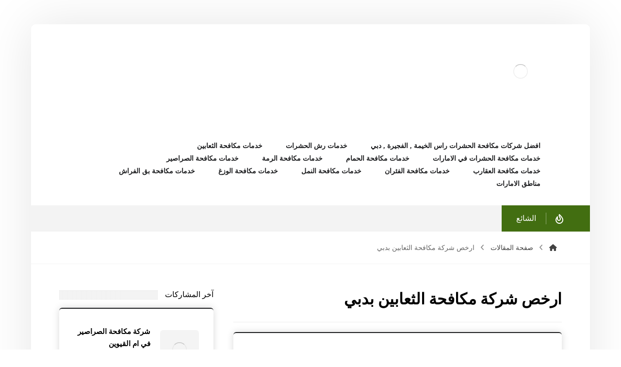

--- FILE ---
content_type: text/html; charset=UTF-8
request_url: https://ahiedu.com/tag/%D8%A7%D8%B1%D8%AE%D8%B5-%D8%B4%D8%B1%D9%83%D8%A9-%D9%85%D9%83%D8%A7%D9%81%D8%AD%D8%A9-%D8%A7%D9%84%D8%AB%D8%B9%D8%A7%D8%A8%D9%8A%D9%86-%D8%A8%D8%AF%D8%A8%D9%8A/
body_size: 27262
content:
<!DOCTYPE html><html dir="rtl" lang="ar"><head><link data-optimized="2" rel="stylesheet" href="https://ahiedu.com/wp-content/litespeed/css/cdb7360be375c2ab2b9ac39078afe371.css?ver=eb58c"/><script data-no-optimize="1">var litespeed_docref=sessionStorage.getItem("litespeed_docref");litespeed_docref&&(Object.defineProperty(document,"referrer",{get:function(){return litespeed_docref}}),sessionStorage.removeItem("litespeed_docref"));</script> <meta http-equiv="Content-Type" content="text/html; charset=UTF-8"/><meta name="viewport" content="width=device-width, initial-scale=1.0, minimum-scale=1.0"/><meta name='robots' content='index, follow, max-image-preview:large, max-snippet:-1, max-video-preview:-1'/><title>ارخص شركة مكافحة الثعابين بدبي الأرشيف - شركة التاج الذهبي |0502338072</title><link rel="canonical" href="https://ahiedu.com/tag/ارخص-شركة-مكافحة-الثعابين-بدبي/"/><meta property="og:locale" content="ar_AR"/><meta property="og:type" content="article"/><meta property="og:title" content="ارخص شركة مكافحة الثعابين بدبي الأرشيف"/><meta property="og:url" content="https://ahiedu.com/tag/ارخص-شركة-مكافحة-الثعابين-بدبي/"/><meta property="og:site_name" content="شركة التاج الذهبي |0502338072"/><meta name="twitter:card" content="summary_large_image"/> <script type="application/ld+json" class="yoast-schema-graph">{"@context":"https://schema.org","@graph":[{"@type":"CollectionPage","@id":"https://ahiedu.com/tag/%d8%a7%d8%b1%d8%ae%d8%b5-%d8%b4%d8%b1%d9%83%d8%a9-%d9%85%d9%83%d8%a7%d9%81%d8%ad%d8%a9-%d8%a7%d9%84%d8%ab%d8%b9%d8%a7%d8%a8%d9%8a%d9%86-%d8%a8%d8%af%d8%a8%d9%8a/","url":"https://ahiedu.com/tag/%d8%a7%d8%b1%d8%ae%d8%b5-%d8%b4%d8%b1%d9%83%d8%a9-%d9%85%d9%83%d8%a7%d9%81%d8%ad%d8%a9-%d8%a7%d9%84%d8%ab%d8%b9%d8%a7%d8%a8%d9%8a%d9%86-%d8%a8%d8%af%d8%a8%d9%8a/","name":"ارخص شركة مكافحة الثعابين بدبي الأرشيف - شركة التاج الذهبي |0502338072","isPartOf":{"@id":"https://ahiedu.com/#website"},"primaryImageOfPage":{"@id":"https://ahiedu.com/tag/%d8%a7%d8%b1%d8%ae%d8%b5-%d8%b4%d8%b1%d9%83%d8%a9-%d9%85%d9%83%d8%a7%d9%81%d8%ad%d8%a9-%d8%a7%d9%84%d8%ab%d8%b9%d8%a7%d8%a8%d9%8a%d9%86-%d8%a8%d8%af%d8%a8%d9%8a/#primaryimage"},"image":{"@id":"https://ahiedu.com/tag/%d8%a7%d8%b1%d8%ae%d8%b5-%d8%b4%d8%b1%d9%83%d8%a9-%d9%85%d9%83%d8%a7%d9%81%d8%ad%d8%a9-%d8%a7%d9%84%d8%ab%d8%b9%d8%a7%d8%a8%d9%8a%d9%86-%d8%a8%d8%af%d8%a8%d9%8a/#primaryimage"},"thumbnailUrl":"https://ahiedu.com/wp-content/uploads/2023/08/شركة-مكافحة-الثعابين-في-دبي.jpg","breadcrumb":{"@id":"https://ahiedu.com/tag/%d8%a7%d8%b1%d8%ae%d8%b5-%d8%b4%d8%b1%d9%83%d8%a9-%d9%85%d9%83%d8%a7%d9%81%d8%ad%d8%a9-%d8%a7%d9%84%d8%ab%d8%b9%d8%a7%d8%a8%d9%8a%d9%86-%d8%a8%d8%af%d8%a8%d9%8a/#breadcrumb"},"inLanguage":"ar"},{"@type":"ImageObject","inLanguage":"ar","@id":"https://ahiedu.com/tag/%d8%a7%d8%b1%d8%ae%d8%b5-%d8%b4%d8%b1%d9%83%d8%a9-%d9%85%d9%83%d8%a7%d9%81%d8%ad%d8%a9-%d8%a7%d9%84%d8%ab%d8%b9%d8%a7%d8%a8%d9%8a%d9%86-%d8%a8%d8%af%d8%a8%d9%8a/#primaryimage","url":"https://ahiedu.com/wp-content/uploads/2023/08/شركة-مكافحة-الثعابين-في-دبي.jpg","contentUrl":"https://ahiedu.com/wp-content/uploads/2023/08/شركة-مكافحة-الثعابين-في-دبي.jpg","width":507,"height":370,"caption":"شركة مكافحة الثعابين في دبي"},{"@type":"BreadcrumbList","@id":"https://ahiedu.com/tag/%d8%a7%d8%b1%d8%ae%d8%b5-%d8%b4%d8%b1%d9%83%d8%a9-%d9%85%d9%83%d8%a7%d9%81%d8%ad%d8%a9-%d8%a7%d9%84%d8%ab%d8%b9%d8%a7%d8%a8%d9%8a%d9%86-%d8%a8%d8%af%d8%a8%d9%8a/#breadcrumb","itemListElement":[{"@type":"ListItem","position":1,"name":"الرئيسية","item":"https://ahiedu.com/"},{"@type":"ListItem","position":2,"name":"ارخص شركة مكافحة الثعابين بدبي"}]},{"@type":"WebSite","@id":"https://ahiedu.com/#website","url":"https://ahiedu.com/","name":"شركة التاج الذهبي |0502338072","description":"افضل شركات مكافحة الحشرات راس الخيمة , الفجيرة , دبي : خصم 30% رقم شركة مكافحة حشرات برأس الخيمة , خدمة رش حشرات مبيدات مكافحة الصراصير والرمة النمل الابيض .","potentialAction":[{"@type":"SearchAction","target":{"@type":"EntryPoint","urlTemplate":"https://ahiedu.com/?s={search_term_string}"},"query-input":{"@type":"PropertyValueSpecification","valueRequired":true,"valueName":"search_term_string"}}],"inLanguage":"ar"}]}</script> <link rel='dns-prefetch' href='//fonts.googleapis.com'/><link rel="alternate" type="application/rss+xml" title="شركة التاج الذهبي |0502338072 &laquo; الخلاصة" href="https://ahiedu.com/feed/"/><link rel="alternate" type="application/rss+xml" title="شركة التاج الذهبي |0502338072 &laquo; خلاصة التعليقات" href="https://ahiedu.com/comments/feed/"/><link rel="alternate" type="application/rss+xml" title="شركة التاج الذهبي |0502338072 &laquo; ارخص شركة مكافحة الثعابين بدبي خلاصة الوسوم" href="https://ahiedu.com/tag/%d8%a7%d8%b1%d8%ae%d8%b5-%d8%b4%d8%b1%d9%83%d8%a9-%d9%85%d9%83%d8%a7%d9%81%d8%ad%d8%a9-%d8%a7%d9%84%d8%ab%d8%b9%d8%a7%d8%a8%d9%8a%d9%86-%d8%a8%d8%af%d8%a8%d9%8a/feed/"/><style id='wp-img-auto-sizes-contain-inline-css'>img:is([sizes=auto i],[sizes^="auto," i]){contain-intrinsic-size:3000px 1500px}</style><style id='wp-block-library-inline-css'>:root{--wp-block-synced-color:#7a00df;--wp-block-synced-color--rgb:122 , 0 , 223;--wp-bound-block-color:var(--wp-block-synced-color);--wp-editor-canvas-background:#ddd;--wp-admin-theme-color:#007cba;--wp-admin-theme-color--rgb:0 , 124 , 186;--wp-admin-theme-color-darker-10:#006ba1;--wp-admin-theme-color-darker-10--rgb:0 , 107 , 160.5;--wp-admin-theme-color-darker-20:#005a87;--wp-admin-theme-color-darker-20--rgb:0 , 90 , 135;--wp-admin-border-width-focus:2px}@media (min-resolution:192dpi){:root{--wp-admin-border-width-focus:1.5px}}.wp-element-button{cursor:pointer}:root .has-very-light-gray-background-color{background-color:#eee}:root .has-very-dark-gray-background-color{background-color:#313131}:root .has-very-light-gray-color{color:#eee}:root .has-very-dark-gray-color{color:#313131}:root .has-vivid-green-cyan-to-vivid-cyan-blue-gradient-background{background:linear-gradient(135deg,#00d084,#0693e3)}:root .has-purple-crush-gradient-background{background:linear-gradient(135deg,#34e2e4,#4721fb 50%,#ab1dfe)}:root .has-hazy-dawn-gradient-background{background:linear-gradient(135deg,#faaca8,#dad0ec)}:root .has-subdued-olive-gradient-background{background:linear-gradient(135deg,#fafae1,#67a671)}:root .has-atomic-cream-gradient-background{background:linear-gradient(135deg,#fdd79a,#004a59)}:root .has-nightshade-gradient-background{background:linear-gradient(135deg,#330968,#31cdcf)}:root .has-midnight-gradient-background{background:linear-gradient(135deg,#020381,#2874fc)}:root{--wp--preset--font-size--normal:16px;--wp--preset--font-size--huge:42px}.has-regular-font-size{font-size:1em}.has-larger-font-size{font-size:2.625em}.has-normal-font-size{font-size:var(--wp--preset--font-size--normal)}.has-huge-font-size{font-size:var(--wp--preset--font-size--huge)}.has-text-align-center{text-align:center}.has-text-align-left{text-align:left}.has-text-align-right{text-align:right}.has-fit-text{white-space:nowrap!important}#end-resizable-editor-section{display:none}.aligncenter{clear:both}.items-justified-left{justify-content:flex-start}.items-justified-center{justify-content:center}.items-justified-right{justify-content:flex-end}.items-justified-space-between{justify-content:space-between}.screen-reader-text{border:0;clip-path:inset(50%);height:1px;margin:-1px;overflow:hidden;padding:0;position:absolute;width:1px;word-wrap:normal!important}.screen-reader-text:focus{background-color:#ddd;clip-path:none;color:#444;display:block;font-size:1em;height:auto;left:5px;line-height:normal;padding:15px 23px 14px;text-decoration:none;top:5px;width:auto;z-index:100000}html :where(.has-border-color){border-style:solid}html :where([style*=border-top-color]){border-top-style:solid}html :where([style*=border-right-color]){border-right-style:solid}html :where([style*=border-bottom-color]){border-bottom-style:solid}html :where([style*=border-left-color]){border-left-style:solid}html :where([style*=border-width]){border-style:solid}html :where([style*=border-top-width]){border-top-style:solid}html :where([style*=border-right-width]){border-right-style:solid}html :where([style*=border-bottom-width]){border-bottom-style:solid}html :where([style*=border-left-width]){border-left-style:solid}html :where(img[class*=wp-image-]){height:auto;max-width:100%}:where(figure){margin:0 0 1em}html :where(.is-position-sticky){--wp-admin--admin-bar--position-offset:var(--wp-admin--admin-bar--height,0)}@media screen and (max-width:600px){html :where(.is-position-sticky){--wp-admin--admin-bar--position-offset:0}}</style><style id='global-styles-inline-css'>:root{--wp--preset--aspect-ratio--square:1;--wp--preset--aspect-ratio--4-3: 4/3;--wp--preset--aspect-ratio--3-4: 3/4;--wp--preset--aspect-ratio--3-2: 3/2;--wp--preset--aspect-ratio--2-3: 2/3;--wp--preset--aspect-ratio--16-9: 16/9;--wp--preset--aspect-ratio--9-16: 9/16;--wp--preset--color--black:#000;--wp--preset--color--cyan-bluish-gray:#abb8c3;--wp--preset--color--white:#fff;--wp--preset--color--pale-pink:#f78da7;--wp--preset--color--vivid-red:#cf2e2e;--wp--preset--color--luminous-vivid-orange:#ff6900;--wp--preset--color--luminous-vivid-amber:#fcb900;--wp--preset--color--light-green-cyan:#7bdcb5;--wp--preset--color--vivid-green-cyan:#00d084;--wp--preset--color--pale-cyan-blue:#8ed1fc;--wp--preset--color--vivid-cyan-blue:#0693e3;--wp--preset--color--vivid-purple:#9b51e0;--wp--preset--gradient--vivid-cyan-blue-to-vivid-purple:linear-gradient(135deg,#0693e3 0%,#9b51e0 100%);--wp--preset--gradient--light-green-cyan-to-vivid-green-cyan:linear-gradient(135deg,#7adcb4 0%,#00d082 100%);--wp--preset--gradient--luminous-vivid-amber-to-luminous-vivid-orange:linear-gradient(135deg,#fcb900 0%,#ff6900 100%);--wp--preset--gradient--luminous-vivid-orange-to-vivid-red:linear-gradient(135deg,#ff6900 0%,#cf2e2e 100%);--wp--preset--gradient--very-light-gray-to-cyan-bluish-gray:linear-gradient(135deg,#eee 0%,#a9b8c3 100%);--wp--preset--gradient--cool-to-warm-spectrum:linear-gradient(135deg,#4aeadc 0%,#9778d1 20%,#cf2aba 40%,#ee2c82 60%,#fb6962 80%,#fef84c 100%);--wp--preset--gradient--blush-light-purple:linear-gradient(135deg,#ffceec 0%,#9896f0 100%);--wp--preset--gradient--blush-bordeaux:linear-gradient(135deg,#fecda5 0%,#fe2d2d 50%,#6b003e 100%);--wp--preset--gradient--luminous-dusk:linear-gradient(135deg,#ffcb70 0%,#c751c0 50%,#4158d0 100%);--wp--preset--gradient--pale-ocean:linear-gradient(135deg,#fff5cb 0%,#b6e3d4 50%,#33a7b5 100%);--wp--preset--gradient--electric-grass:linear-gradient(135deg,#caf880 0%,#71ce7e 100%);--wp--preset--gradient--midnight:linear-gradient(135deg,#020381 0%,#2874fc 100%);--wp--preset--font-size--small:13px;--wp--preset--font-size--medium:20px;--wp--preset--font-size--large:36px;--wp--preset--font-size--x-large:42px;--wp--preset--spacing--20:.44rem;--wp--preset--spacing--30:.67rem;--wp--preset--spacing--40:1rem;--wp--preset--spacing--50:1.5rem;--wp--preset--spacing--60:2.25rem;--wp--preset--spacing--70:3.38rem;--wp--preset--spacing--80:5.06rem;--wp--preset--shadow--natural:6px 6px 9px rgba(0,0,0,.2);--wp--preset--shadow--deep:12px 12px 50px rgba(0,0,0,.4);--wp--preset--shadow--sharp:6px 6px 0 rgba(0,0,0,.2);--wp--preset--shadow--outlined:6px 6px 0 -3px #fff , 6px 6px #000;--wp--preset--shadow--crisp:6px 6px 0 #000}:where(.is-layout-flex){gap:.5em}:where(.is-layout-grid){gap:.5em}body .is-layout-flex{display:flex}.is-layout-flex{flex-wrap:wrap;align-items:center}.is-layout-flex > :is(*, div){margin:0}body .is-layout-grid{display:grid}.is-layout-grid > :is(*, div){margin:0}:where(.wp-block-columns.is-layout-flex){gap:2em}:where(.wp-block-columns.is-layout-grid){gap:2em}:where(.wp-block-post-template.is-layout-flex){gap:1.25em}:where(.wp-block-post-template.is-layout-grid){gap:1.25em}.has-black-color{color:var(--wp--preset--color--black)!important}.has-cyan-bluish-gray-color{color:var(--wp--preset--color--cyan-bluish-gray)!important}.has-white-color{color:var(--wp--preset--color--white)!important}.has-pale-pink-color{color:var(--wp--preset--color--pale-pink)!important}.has-vivid-red-color{color:var(--wp--preset--color--vivid-red)!important}.has-luminous-vivid-orange-color{color:var(--wp--preset--color--luminous-vivid-orange)!important}.has-luminous-vivid-amber-color{color:var(--wp--preset--color--luminous-vivid-amber)!important}.has-light-green-cyan-color{color:var(--wp--preset--color--light-green-cyan)!important}.has-vivid-green-cyan-color{color:var(--wp--preset--color--vivid-green-cyan)!important}.has-pale-cyan-blue-color{color:var(--wp--preset--color--pale-cyan-blue)!important}.has-vivid-cyan-blue-color{color:var(--wp--preset--color--vivid-cyan-blue)!important}.has-vivid-purple-color{color:var(--wp--preset--color--vivid-purple)!important}.has-black-background-color{background-color:var(--wp--preset--color--black)!important}.has-cyan-bluish-gray-background-color{background-color:var(--wp--preset--color--cyan-bluish-gray)!important}.has-white-background-color{background-color:var(--wp--preset--color--white)!important}.has-pale-pink-background-color{background-color:var(--wp--preset--color--pale-pink)!important}.has-vivid-red-background-color{background-color:var(--wp--preset--color--vivid-red)!important}.has-luminous-vivid-orange-background-color{background-color:var(--wp--preset--color--luminous-vivid-orange)!important}.has-luminous-vivid-amber-background-color{background-color:var(--wp--preset--color--luminous-vivid-amber)!important}.has-light-green-cyan-background-color{background-color:var(--wp--preset--color--light-green-cyan)!important}.has-vivid-green-cyan-background-color{background-color:var(--wp--preset--color--vivid-green-cyan)!important}.has-pale-cyan-blue-background-color{background-color:var(--wp--preset--color--pale-cyan-blue)!important}.has-vivid-cyan-blue-background-color{background-color:var(--wp--preset--color--vivid-cyan-blue)!important}.has-vivid-purple-background-color{background-color:var(--wp--preset--color--vivid-purple)!important}.has-black-border-color{border-color:var(--wp--preset--color--black)!important}.has-cyan-bluish-gray-border-color{border-color:var(--wp--preset--color--cyan-bluish-gray)!important}.has-white-border-color{border-color:var(--wp--preset--color--white)!important}.has-pale-pink-border-color{border-color:var(--wp--preset--color--pale-pink)!important}.has-vivid-red-border-color{border-color:var(--wp--preset--color--vivid-red)!important}.has-luminous-vivid-orange-border-color{border-color:var(--wp--preset--color--luminous-vivid-orange)!important}.has-luminous-vivid-amber-border-color{border-color:var(--wp--preset--color--luminous-vivid-amber)!important}.has-light-green-cyan-border-color{border-color:var(--wp--preset--color--light-green-cyan)!important}.has-vivid-green-cyan-border-color{border-color:var(--wp--preset--color--vivid-green-cyan)!important}.has-pale-cyan-blue-border-color{border-color:var(--wp--preset--color--pale-cyan-blue)!important}.has-vivid-cyan-blue-border-color{border-color:var(--wp--preset--color--vivid-cyan-blue)!important}.has-vivid-purple-border-color{border-color:var(--wp--preset--color--vivid-purple)!important}.has-vivid-cyan-blue-to-vivid-purple-gradient-background{background:var(--wp--preset--gradient--vivid-cyan-blue-to-vivid-purple)!important}.has-light-green-cyan-to-vivid-green-cyan-gradient-background{background:var(--wp--preset--gradient--light-green-cyan-to-vivid-green-cyan)!important}.has-luminous-vivid-amber-to-luminous-vivid-orange-gradient-background{background:var(--wp--preset--gradient--luminous-vivid-amber-to-luminous-vivid-orange)!important}.has-luminous-vivid-orange-to-vivid-red-gradient-background{background:var(--wp--preset--gradient--luminous-vivid-orange-to-vivid-red)!important}.has-very-light-gray-to-cyan-bluish-gray-gradient-background{background:var(--wp--preset--gradient--very-light-gray-to-cyan-bluish-gray)!important}.has-cool-to-warm-spectrum-gradient-background{background:var(--wp--preset--gradient--cool-to-warm-spectrum)!important}.has-blush-light-purple-gradient-background{background:var(--wp--preset--gradient--blush-light-purple)!important}.has-blush-bordeaux-gradient-background{background:var(--wp--preset--gradient--blush-bordeaux)!important}.has-luminous-dusk-gradient-background{background:var(--wp--preset--gradient--luminous-dusk)!important}.has-pale-ocean-gradient-background{background:var(--wp--preset--gradient--pale-ocean)!important}.has-electric-grass-gradient-background{background:var(--wp--preset--gradient--electric-grass)!important}.has-midnight-gradient-background{background:var(--wp--preset--gradient--midnight)!important}.has-small-font-size{font-size:var(--wp--preset--font-size--small)!important}.has-medium-font-size{font-size:var(--wp--preset--font-size--medium)!important}.has-large-font-size{font-size:var(--wp--preset--font-size--large)!important}.has-x-large-font-size{font-size:var(--wp--preset--font-size--x-large)!important}</style><style id='classic-theme-styles-inline-css'>.wp-block-button__link{color:#fff;background-color:#32373c;border-radius:9999px;box-shadow:none;text-decoration:none;padding:calc(.667em + 2px) calc(1.333em + 2px);font-size:1.125em}.wp-block-file__button{background:#32373c;color:#fff;text-decoration:none}</style> <script type="litespeed/javascript" data-src="https://ahiedu.com/wp-includes/js/jquery/jquery.min.js" id="jquery-core-js"></script> <script></script><link rel="https://api.w.org/" href="https://ahiedu.com/wp-json/"/><link rel="alternate" title="JSON" type="application/json" href="https://ahiedu.com/wp-json/wp/v2/tags/894"/><link rel="EditURI" type="application/rsd+xml" title="RSD" href="https://ahiedu.com/xmlrpc.php?rsd"/><meta name="generator" content="WordPress 6.9"/><meta name="format-detection" content="telephone=no"><script type="litespeed/javascript">var taqyeem={"ajaxurl":"https://ahiedu.com/wp-admin/admin-ajax.php","your_rating":"تقييمك:"}</script> <style type="text/css" media="screen"></style> <script type="litespeed/javascript">document.createElement("picture");if(!window.HTMLPictureElement&&document.addEventListener){window.addEventListener("DOMContentLiteSpeedLoaded",function(){var s=document.createElement("script");s.src="https://ahiedu.com/wp-content/plugins/webp-express/js/picturefill.min.js";document.body.appendChild(s)})}</script><meta name="generator" content="Powered by WPBakery Page Builder - drag and drop page builder for WordPress."/><style type="text/css">.broken_link,a.broken_link{text-decoration:line-through}</style><meta name="generator" content="Powered by Slider Revolution 6.7.34 - responsive, Mobile-Friendly Slider Plugin for WordPress with comfortable drag and drop interface."/><link rel="icon" href="https://ahiedu.com/wp-content/uploads/2024/03/tag-100x100.png" sizes="32x32"/><link rel="icon" href="https://ahiedu.com/wp-content/uploads/2024/03/tag.png" sizes="192x192"/><link rel="apple-touch-icon" href="https://ahiedu.com/wp-content/uploads/2024/03/tag.png"/><meta name="msapplication-TileImage" content="https://ahiedu.com/wp-content/uploads/2024/03/tag.png"/><style id="codevz-inline-css" data-noptimize>.admin-bar .cz_fixed_top_border{top:32px}.admin-bar i.offcanvas-close {top: 32px}.admin-bar .offcanvas_area, .admin-bar .hidden_top_bar{margin-top: 32px}.admin-bar .header_5,.admin-bar .onSticky{top: 32px}@media screen and (max-width:768px) {.admin-bar .header_5,.admin-bar .onSticky,.admin-bar .cz_fixed_top_border,.admin-bar i.offcanvas-close {top: 46px}.admin-bar .onSticky {top: 0}.admin-bar .offcanvas_area,.admin-bar .offcanvas_area,.admin-bar .hidden_top_bar{margin-top:46px;height:calc(100% - 46px);}}

/* Theme color */a:hover, .sf-menu > .cz.current_menu > a, .sf-menu > .cz .cz.current_menu > a,.sf-menu > .current-menu-parent > a,.comment-text .star-rating span {color: #55b2f3} 
form button, .button, #edd-purchase-button, .edd-submit, .edd-submit.button.blue, .edd-submit.button.blue:hover, .edd-submit.button.blue:focus, [type=submit].edd-submit, .sf-menu > .cz > a:before,.sf-menu > .cz > a:before,
.post-password-form input[type="submit"], .wpcf7-submit, .submit_user, 
#commentform #submit, .commentlist li.bypostauthor > .comment-body:after,.commentlist li.comment-author-admin > .comment-body:after, 
 .pagination .current, .pagination > b, .pagination a:hover, .page-numbers .current, .page-numbers a:hover, .pagination .next:hover, 
.pagination .prev:hover, input[type=submit], .sticky:before, .commentlist li.comment-author-admin .fn,
input[type=submit],input[type=button],.cz_header_button,.cz_default_portfolio a,
.cz_readmore, .more-link, a.cz_btn, .cz_highlight_1:after, div.cz_btn  {background-color: #55b2f3}
.cs_load_more_doing, div.wpcf7 .wpcf7-form .ajax-loader {border-right-color: #55b2f3}
input:focus,textarea:focus,select:focus {border-color: #55b2f3 !important}
::selection {background-color: #55b2f3;color: #fff}
::-moz-selection {background-color: #55b2f3;color: #fff}

/* Custom *//* DO NOT REMOVE THIS CSS*/

#layout {
	width:1440px
}

.home .page_cover {
	display:none
}
.page_content {
	margin: 50px 0 0
}
.xtra-post-title-date {
	margin: -35px auto 30px;
	display: table
}
li.prisna-social-counter-network > a {
	padding: 20px 0 20px 0 !important
}
i.prisna-social-counter-icon {
	padding-bottom: 30px !important
}
span.prisna-social-counter-value {
	font-size: 22px;
	font-weight: bold;
	margin: 0 0 6px;
}
span.prisna-social-counter-unit {
	font-size: 13px
}
div.widget_prisna-social-counter a {
	border-radius: 3px
}
div.prisna-social-counter-columns-3 .prisna-social-counter-network:nth-child(3n+2) {
	margin-left: 2% !important;
	margin-right: 2% !important
}
div.prisna-social-counter-columns-3 .prisna-social-counter-network {
	width: 32% !important
}
.wettervorhersage-widget .main_wrap {
	border-radius: 4px !important
}

.wettervorhersage-widget a {
	pointer-events: none
}

.wettervorhersage-widget .weather-info-point {
	background-position-y: top !important
}

.widget>ul, .widget>ol {
	margin-bottom: 0
}

.item_small>a {
    margin-top: 10px
}

.widget .arrows_blr .slick-arrow,
.footer_widget .arrows_blr .slick-arrow {
    bottom: -5px
}

.woocommerce .related ul.products li.product .woocommerce-loop-product__link {
    box-shadow: none;
    border: 1px solid #11111121
}

.woocommerce-info a {
    color: inherit
}

.widget.codevz-widget-posts h3 {
    line-height: 1.4;
}
.widget.codevz-widget-posts a {
    font-size: 15px
}

.widget.codevz-widget-posts .cz_small_post_date {
    font-size: 12px
}

.cz-exclusive-ads {
    margin-top: -30px
}

.xtra-archive-desc p {
    opacity: .7
}

/* Dynamic  */.widget{background-color:rgba(255,255,255,0.01);margin-bottom:80px;border-style:solid;border-width:2px 0px 0px;border-color:#1d1e20;border-radius:6px;box-shadow:0px 0px 15px 0px rgba(0,0,0,0.15);position:relative;z-index:1}.widget > .codevz-widget-title, .sidebar_inner .widget_block > div > div > h2{font-size:16px;font-weight:500;background-color:#ffffff;padding:2px 0px 2px 15px;margin:-72px -30px 50px;border-style:none;display:table;position:static;z-index:0}.rtl .widget > .codevz-widget-title,.rtl .sidebar_inner .widget_block > div > div > h2{padding-left:15px;padding-right:0px}.logo > a, .logo > h1, .logo h2{font-size:32px;color:#ffffff;text-transform:uppercase}.header_2{color:#000000;background-color:#ffffff}#menu_header_2 > .cz > a{color:#1d1e20;font-weight:600;padding:0px 12px 2px;margin-right:12px;margin-left:12px}#menu_header_2 > .cz > a:hover,#menu_header_2 > .cz:hover > a,#menu_header_2 > .cz.current_menu > a,#menu_header_2 > .current-menu-parent > a{color:#55b2f3}#menu_header_2 > .cz > a:before{background-color:transparent;width:100%;height:100%;border-style:solid;border-width:1px;border-color:#55b2f3;border-radius:6px;bottom:0px;left:0px}#menu_header_2 .cz .sub-menu:not(.cz_megamenu_inner_ul),#menu_header_2 .cz_megamenu_inner_ul .cz_megamenu_inner_ul{background-color:#1d1e21;padding-top:20px;padding-bottom:20px;margin-top:1px;margin-left:30px;border-radius:6px;box-shadow:0px 9px 20px 0px rgba(0,0,0,0.13)}#menu_header_2 .cz .cz a{font-size:14px;color:#cecece}#menu_header_2 .cz .cz a:hover,#menu_header_2 .cz .cz:hover > a,#menu_header_2 .cz .cz.current_menu > a,#menu_header_2 .cz .current_menu > .current_menu{color:#ffffff}.onSticky{background-color:#ffffff !important}.header_4{color:#000000;background-color:#ffffff}#menu_header_4 > .cz > a{color:rgba(0,0,0,0.6);text-align:center;margin-bottom:2px;border-style:none;border-radius:6px}#menu_header_4 > .cz > a:hover,#menu_header_4 > .cz:hover > a,#menu_header_4 > .cz.current_menu > a,#menu_header_4 > .current-menu-parent > a{color:#ffffff;background-color:#1d1e20}#menu_header_4 .cz .cz a{color:#606060}#menu_header_4 .cz .cz a:hover,#menu_header_4 .cz .cz:hover > a,#menu_header_4 .cz .cz.current_menu > a,#menu_header_4 .cz .current_menu > .current_menu{color:#3f51b5}.page_title,.header_onthe_cover .page_title{padding-top:10px;padding-bottom:10px;border-style:solid;border-width:0 0 1px;border-color:#f4f4f4}.page_title .section_title{font-size:24px;padding-top:10px;padding-bottom:10px}.breadcrumbs a,.breadcrumbs i{color:#424242;font-weight:400}.breadcrumbs{margin-top:12px;margin-right:10px}.cz_middle_footer{padding-top:110px;padding-bottom:0px}.footer_widget{color:#ffffff;padding:0px;margin-bottom:70px}.cz_middle_footer a{font-size:13px;color:#ffffff}.cz_middle_footer a:hover{color:#c6c6c6}i.backtotop{font-size:11px;color:#ffffff;background-color:#1d1e21;padding:3px;border-style:none;border-width:0px;border-radius:6px;right:10px;bottom:10px}i.fixed_contact{color:#55b2f3;margin-right:3px;border-style:none;border-radius:50px 0 0 50px ;box-shadow:0px 0px 10px rgba(0,0,0,0.15)}.footer_widget > .codevz-widget-title, footer .widget_block > div > div > h2{font-size:16px;font-weight:500;background-color:#1d1e20;padding:2px 0px 2px 15px;margin:-43px 0px 30px -0px;border-style:none;display:table;position:static;z-index:0}.rtl .footer_widget > .codevz-widget-title,.rtl footer .widget_block > div > div > h2{margin-left:0px;margin-right:-0px;padding-left:15px;padding-right:0px}.woocommerce ul.products li.product .woocommerce-loop-category__title, .woocommerce ul.products li.product .woocommerce-loop-product__title, .woocommerce ul.products li.product h3,.woocommerce.woo-template-2 ul.products li.product .woocommerce-loop-category__title, .woocommerce.woo-template-2 ul.products li.product .woocommerce-loop-product__title, .woocommerce.woo-template-2 ul.products li.product h3{font-size:24px;padding-top:20px;padding-bottom:30px;margin-top:0px;margin-bottom:0px}.woocommerce ul.products li.product .star-rating{display:none}.woocommerce ul.products li.product .button.add_to_cart_button, .woocommerce ul.products li.product .button[class*="product_type_"]{background-color:#1d1e20;margin-top:0px;border-radius:0 0 6px 6px;display:block;float:none}.woocommerce span.onsale, .woocommerce ul.products li.product .onsale,.woocommerce.single span.onsale, .woocommerce.single ul.products li.product .onsale{font-size:10px;color:#ffffff;font-weight:400;background-color:#1d1e20;top:10px;left:10px}.woocommerce ul.products li.product .price{font-size:17px;color:#ffffff;background-color:#55b2f3;border-radius:6px;top:-10px;right:-10px}.woocommerce div.product .summary > p.price, .woocommerce div.product .summary > span.price{font-size:24px;color:#ffffff;font-weight:700;background-color:#1d1e20;padding:5px 20px;border-radius:6px;display:inline-block}.tagcloud a:hover, .widget .tagcloud a:hover, .cz_post_cat a:hover, .cz_post_views a:hover{color:#ffffff;background-color:#55b2f3}.pagination a, .pagination > b, .pagination span, .page-numbers a, .page-numbers span, .woocommerce nav.woocommerce-pagination ul li a, .woocommerce nav.woocommerce-pagination ul li span{font-size:16px;color:#1d1e21;font-weight:700;padding:0px;margin-right:5px;border-style:solid;border-width:1px;border-color:rgba(29,30,33,0.09);border-radius:6px}#menu_header_2 .sub-menu .sub-menu:not(.cz_megamenu_inner_ul){margin-top:-20px;margin-right:11px;margin-left:11px}.cz-cpt-post .cz_readmore, .cz-cpt-post .more-link{color:rgba(255,255,255,0.8);margin-top:30px;border-radius:6px}.cz-cpt-post .cz_readmore:hover, .cz-cpt-post .more-link:hover{color:#ffffff;background-color:#55b2f3}.cz-cpt-post .cz_default_loop .cz_post_author_avatar img{width:42px;padding:2px;border-radius:6px;box-shadow:0px 0px 0px 0px #000000}.cz-cpt-post .cz_default_loop .cz_post_author_name{font-size:14px;font-weight:600;padding-bottom:6px}.cz-cpt-post .cz_default_loop .cz_post_date{font-style:italic;margin-top:-5px}.cz-cpt-post .cz_default_loop .cz_post_title h3{font-size:34px;font-weight:500}#menu_header_2 .cz .cz a .cz_indicator{color:#ffffff}.cz_default_loop.sticky > div{background-color:rgba(167,167,167,0.1);margin-bottom:40px;border-style:solid;border-width:2px;border-color:#000370;border-radius:6px}.cz-cpt-post .cz_default_loop > div{background-color:rgba(255,255,255,0.01);padding:40px 40px 20px;margin-bottom:40px;border-style:solid;border-width:2px 0px 0px;border-color:#1d1e20;border-radius:6px;box-shadow:0px 0px 15px 0px rgba(0,0,0,0.15);position:relative;z-index:1}.cz-cpt-post .cz_default_loop .cz_post_meta{opacity:0.8}#comments > h3,.content.cz_related_posts > h4,.content.cz_author_box > h4,.related.products > h2,.upsells.products > h2,.up-sells.products > h2,.up-sells.products > h2,.woocommerce-page .cart-collaterals .cart_totals > h2,.woocommerce-page #customer_details > div:first-child > div:first-child > h3:first-child,.woocommerce-page .codevz-checkout-details > h3,.woocommerce-page .woocommerce-order-details > h2,.woocommerce-page .woocommerce-customer-details > h2,.woocommerce-page .cart-collaterals .cross-sells > h2{font-size:16px;font-weight:500;background-color:#ffffff;padding:2px 0px 2px 15px;margin:-82px -40px 50px;border-style:none;display:table;position:static;z-index:0}.rtl #comments > h3,.rtl .content.cz_related_posts > h4,.rtl .content.cz_author_box > h4,.rtl .related.products > h2,.rtl .upsells.products > h2,.rtl .up-sells.products > h2,.rtl .up-sells.products > h2,.rtl.woocommerce-page .cart-collaterals .cart_totals > h2,.rtl.woocommerce-page #customer_details > div:first-child > div:first-child > h3:first-child,.rtl.woocommerce-page .codevz-checkout-details > h3,.rtl.woocommerce-page .woocommerce-order-details > h2,.rtl.woocommerce-page .woocommerce-customer-details > h2,.rtl.woocommerce-page .cart-collaterals .cross-sells > h2{padding-left:15px;padding-right:0px}.next_prev{background-color:rgba(255,255,255,0.01);padding:40px;margin-bottom:80px;border-style:solid;border-width:2px 0px 0px;border-color:#1d1e20;border-radius:6px;box-shadow:0px 0px 15px 0px rgba(0,0,0,0.15);position:relative;z-index:1}.next_prev .previous i,.next_prev .next i{font-size:30px;color:#ffffff;background-color:#1d1e20;border-style:none;border-width:1px;border-color:#e5e5e5;border-radius:6px}.next_prev .previous:hover i,.next_prev .next:hover i{color:#ffffff;background-color:#55b2f3}.next_prev h4{font-size:18px;margin-right:8px;margin-left:8px} .content .xtra-post-title,  .content .section_title{font-size:32px}.single .content .xtra-post-title{font-size:44px;text-align:center;font-weight:500}form button,.comment-form button,a.cz_btn,div.cz_btn,a.cz_btn_half_to_fill:before,a.cz_btn_half_to_fill_v:before,a.cz_btn_half_to_fill:after,a.cz_btn_half_to_fill_v:after,a.cz_btn_unroll_v:before, a.cz_btn_unroll_h:before,a.cz_btn_fill_up:before,a.cz_btn_fill_down:before,a.cz_btn_fill_left:before,a.cz_btn_fill_right:before,.wpcf7-submit,input[type=submit],input[type=button],.button,.cz_header_button,.woocommerce a.button,.woocommerce input.button,.woocommerce #respond input#submit.alt,.woocommerce a.button.alt,.woocommerce button.button.alt,.woocommerce input.button.alt,.woocommerce #respond input#submit, .woocommerce a.button, .woocommerce button.button, .woocommerce input.button, #edd-purchase-button, .edd-submit, [type=submit].edd-submit, .edd-submit.button.blue,.woocommerce #payment #place_order, .woocommerce-page #payment #place_order,.woocommerce button.button:disabled, .woocommerce button.button:disabled[disabled], .woocommerce a.button.wc-forward,.wp-block-search .wp-block-search__button,.woocommerce-message a.restore-item.button{border-radius:6px}input,textarea,select,.qty,.woocommerce-input-wrapper .select2-selection--single,#add_payment_method table.cart td.actions .coupon .input-text, .woocommerce-cart table.cart td.actions .coupon .input-text, .woocommerce-checkout table.cart td.actions .coupon .input-text{font-size:12px;color:#a7a7a7;background-color:#f7f7f7;border-style:solid;border-width:1px;border-color:#ebebeb;border-radius:6px}.pagination .current, .pagination > b, .pagination a:hover, .page-numbers .current, .page-numbers a:hover, .pagination .next:hover, .pagination .prev:hover, .woocommerce nav.woocommerce-pagination ul li a:focus, .woocommerce nav.woocommerce-pagination ul li a:hover, .woocommerce nav.woocommerce-pagination ul li span.current{color:#ffffff;background-color:#1d1e21;border-style:solid;border-color:#1d1e21}#menu_header_2 .cz .cz h6{color:#ffffff}.cz-cpt-post .cz_post_image, .cz-cpt-post .cz_post_svg{margin-bottom:-80px;border-radius:6px}.cz-cpt-portfolio .cz_default_loop .cz_post_image, .cz-cpt-portfolio .cz_post_svg{border-radius:4px}.cz-cpt-post .cz_default_loop .cz_post_excerpt{color:#898989;line-height:24px;margin-top:20px}.header_3{background-color:#f3f3f3}.elms_row .cz_social a, .fixed_side .cz_social a, #xtra-social-popup [class*="xtra-social-type-"] a{font-size:16px;color:#9e9e9e;background-color:#f7f7f7;padding:2px;margin-right:2px;margin-left:2px;border-style:solid;border-width:1px;border-color:#ebebeb;border-radius:6px}.elms_row .cz_social a:hover, .fixed_side .cz_social a:hover, #xtra-social-popup [class*="xtra-social-type-"] a:hover{color:#ffffff}.widget > .codevz-widget-title:before, .sidebar_inner .widget_block > div > div > h2:before{background-image:url(https://ahiedu.com/wp-content/uploads/2022/06/title_pat.png);width:100%;height:20px;top:-38px;bottom:auto;z-index:-1}.rtl .widget > .codevz-widget-title:before,.rtl .sidebar_inner .widget_block > div > div > h2:before{right: 50%;transform: translateX(50%)}input:focus,textarea:focus,select:focus{color:#1d1e20 !important;background-color:#ffffff !important;border-style:solid !important;border-color:#1d1e20 !important}.page_footer{background-color:#1d1e21}.footer_2 .row{border-style:solid;border-top-width:1px;border-color:#2b2b2b}.single_con{background-color:rgba(255,255,255,0.01);padding:40px 40px 20px;margin-bottom:40px;border-style:solid;border-width:2px 0px 0px;border-color:#1d1e20;border-radius:6px;box-shadow:0px 0px 15px 0px rgba(0,0,0,0.15);position:relative;z-index:1}.xtra-comments,.content.cz_related_posts,.cz_author_box,.related.products,.upsells.products,.up-sells.products,.woocommerce-page .cart-collaterals .cart_totals,.woocommerce-page #customer_details,.woocommerce-page .codevz-checkout-details,.woocommerce-page .woocommerce-order-details,.woocommerce-page .woocommerce-customer-details,.woocommerce-page .cart-collaterals .cross-sells,.woocommerce-account .cz_post_content > .woocommerce{background-color:rgba(255,255,255,0.01);padding:40px 40px 20px;margin-top:80px;margin-bottom:80px;border-style:solid;border-width:2px 0px 0px;border-color:#1d1e20;border-radius:6px;box-shadow:0px 0px 15px 0px rgba(0,0,0,0.15);position:relative;z-index:1}[class*="cz_tooltip_"] [data-title]:after{font-family:'Cairo'}body, body.rtl, .rtl form{font-family:'Cairo';line-height:1.75}.next_prev h4 small{margin-bottom:-2px;opacity:0.45}#menu_footer_2 > .cz > a{color:#d1d1d1;font-weight:600;padding:0px 12px 2px;margin-right:12px;margin-left:0px}.sidebar_inner{margin-top:40px;border-radius:6px}#comments > h3:before,.content.cz_related_posts > h4:before,.content.cz_author_box > h4:before,.related.products > h2:before,.upsells.products > h2:before,.up-sells.products > h2:before,.up-sells.products > h2:before,.woocommerce-page .cart-collaterals .cart_totals > h2:before,.woocommerce-page #customer_details > div:first-child > div:first-child > h3:first-child:before,.woocommerce-page .codevz-checkout-details > h3:before,.woocommerce-page .woocommerce-order-details > h2:before,.woocommerce-page .woocommerce-customer-details > h2:before,.woocommerce-page .cart-collaterals .cross-sells > h2:before{background-image:url(https://ahiedu.com/wp-content/uploads/2022/06/title_pat.png);width:100%;height:20px;top:-38px;bottom:auto;z-index:-1}.tagcloud a, .widget .tagcloud a, .cz_post_cat a, .cz_post_views a{font-size:11px;padding:2px 10px;border-radius:6px}.single_con .tagcloud a:first-child, .single_con .cz_post_cat a:first-child, .cz_post_views a:first-child{color:#ffffff;background-color:#1d1e20;border-radius:6px}i.backtotop:hover{background-color:#55b2f3}#menu_header_4{background-color:#ffffff;padding:30px}.footer_widget > .codevz-widget-title:before, footer .widget_block > div > div > h2:before{background-image:url(https://ahiedu.com/wp-content/uploads/2022/06/title_pat.png);width:100%;height:20px;top:-38px;bottom:auto;z-index:-1;filter:invert()}.rtl .footer_widget > .codevz-widget-title:before,.rtl footer .widget_block > div > div > h2:before{right: 50%;transform: translateX(50%)}#menu_header_2 > .cz:after{content:"|";color:rgba(255,255,255,0.15);margin-right:-2px;margin-left:-2px}#menu_footer_2 > .cz > a:hover,#menu_footer_2 > .cz:hover > a,#menu_footer_2 > .cz.current_menu > a,#menu_footer_2 > .current-menu-parent > a{color:#55b2f3}#menu_footer_2 > .cz > a:before{background-color:transparent;width:100%;height:100%;border-style:solid;border-width:1px;border-color:#55b2f3;border-radius:6px;bottom:0px;left:0px}.page_content img, a.cz_post_image img, footer img, .cz_image_in, .wp-block-gallery figcaption, .cz_grid .cz_grid_link{border-radius:6px}div.xtra-share{text-align:right;margin-top:30px;margin-bottom:10px;border-style:none}div.xtra-share a{font-size:16px;color:#ffffff;padding:4px;margin-bottom:6px;border-radius:6px;opacity:1}div.xtra-share:before{font-size:20px;color:#494949;font-weight:700;font-style:italic;padding-left:25px}.rtl div.xtra-share:before{padding-right:0px;padding-left:25px}div.xtra-share a:hover{color:#ffffff}.woocommerce ul.products li.product .woocommerce-loop-product__link{background-color:rgba(255,255,255,0.01);border-style:solid;border-width:2px 0px 0px;border-color:#1d1e20;border-radius:6px;box-shadow:0px 0px 15px 0px rgba(0,0,0,0.15);position:relative;z-index:1}.woocommerce ul.products li.product .button.add_to_cart_button:hover, .woocommerce ul.products li.product .button[class*="product_type_"]:hover{background-color:#55b2f3}.products .product .xtra-product-icons{padding:5px;border-radius:6px}.products .product .xtra-add-to-wishlist{margin-right:1px;margin-left:1px;border-radius:6px}.products .product .xtra-add-to-wishlist:hover{background-color:#1d1e20}.products .product .xtra-product-quick-view{margin-right:1px;margin-left:1px;border-radius:6px}.products .product .xtra-product-quick-view:hover{background-color:#1d1e20}#xtra_quick_view .cz_popup_in, #xtra_wish_compare .cz_popup_in{border-style:solid;border-width:3px 0px 0px;border-color:#1d1e20;border-radius:6px}.woocommerce .woocommerce-result-count{font-size:13px;color:#1d1e20;background-color:rgba(29,30,32,0.06);padding:8px 20px;border-radius:6px}.woocommerce .woocommerce-error, .woocommerce .woocommerce-info, .woocommerce .woocommerce-message,.woocommerce .wc-block-components-notice-banner{color:#ffffff;background-color:#1d1e20;border-radius:6px}.woocommerce div.product .product_title{font-size:40px}.woocommerce div.product div.images img{background-color:rgba(255,255,255,0.01);border-style:solid;border-width:2px 0px 0px;border-color:#1d1e20;border-radius:6px;box-shadow:0px 0px 15px 0px rgba(0,0,0,0.15);position:relative;z-index:1}.quantity-down{color:#1d1e20;background-color:transparent;margin-right:-47px;border-radius:6px}.rtl .quantity-down{margin-right:0px;margin-left:-47px}.quantity-down:hover{color:#55b2f3;background-color:transparent}.quantity-up{color:#1d1e20;background-color:transparent;margin-left:-47px;border-radius:6px}.rtl .quantity-up{margin-left:0px;margin-right:-47px}.quantity-up:hover{color:#55b2f3;background-color:transparent}.woocommerce .cart .xtra-product-icons-wishlist{border-radius:6px}.woocommerce .cart .xtra-product-icons-wishlist:hover{background-color:#1d1e20}.woocommerce div.product form.cart .button:hover{background-color:#1d1e20}.woocommerce div.product .woocommerce-tabs ul.tabs li.active{box-shadow:0px -2px 0px 0px #1d1e20}.woocommerce div.product .woocommerce-tabs ul.tabs li{margin-top:10px !important;border-radius:6px}.woocommerce .quantity .qty{width:150px;border-radius:6px}.cz-cpt-post article .cz_post_icon{font-size:30px;color:#ffffff;background-color:transparent;padding:15px;border-radius:2px;top:auto;right:auto;bottom:-16px;left:50px}.header_2 .row{width:calc(100% - 80px)}.header_3 .row{width:calc(100% - 80px)}.cz-cpt-post .cz_default_loop .cz_post_con{background-color:#ffffff;padding:30px 0px 30px 50px;margin-right:-3px;margin-left:100px;border-radius:6px;position:relative}.cz-cpt-post article:hover .cz_post_image,.cz-cpt-post article:hover .cz_post_svg{border-radius:2px}.cz_related_posts .cz_related_post .cz_post_image{margin-bottom:25px;border-radius:6px}li.xtra-mobile-menu-additional{padding-top:40px;padding-bottom:10px}.xtra-mobile-menu-text{color:#a0a0a0}li.xtra-mobile-menu-additional .cz_social a{font-size:18px;color:#a8a8a8;margin-right:1px;margin-left:1px;border-radius:6px}li.xtra-mobile-menu-additional .cz_social a:hover{color:#ffffff}[class*="cz_tooltip_"] [data-title]:after{font-family:'Cairo';border-radius:6px}#layout{border-radius:10px}.woocommerce div.product .woocommerce-tabs .panel{border-radius:6px 0 6px 6px}.woocommerce-MyAccount-navigation ul{border-radius:6px}

/* Responsive */@media screen and (max-width:1300px){#layout{width:100%!important}#layout.layout_1,#layout.layout_2{width:95%!important}.row{width:90% !important;padding:0}blockquote{padding:20px}footer .elms_center,footer .have_center .elms_left, footer .have_center .elms_center, footer .have_center .elms_right{float:none;display:block;text-align:center;margin:0 auto;flex:unset}}@media screen and (max-width:768px){}@media screen and (max-width:480px){.page_title,.header_onthe_cover .page_title{display:none;}.single_con{padding:20px 20px 10px;}.single .content .xtra-post-title{font-size:28px;}.next_prev{padding:20px;}.xtra-comments,.content.cz_related_posts,.cz_author_box,.related.products,.upsells.products,.up-sells.products,.woocommerce-page .cart-collaterals .cart_totals,.woocommerce-page #customer_details,.woocommerce-page .codevz-checkout-details,.woocommerce-page .woocommerce-order-details,.woocommerce-page .woocommerce-customer-details,.woocommerce-page .cart-collaterals .cross-sells,.woocommerce-account .cz_post_content > .woocommerce{padding:20px 20px 0px;}#comments > h3,.content.cz_related_posts > h4,.content.cz_author_box > h4,.related.products > h2,.upsells.products > h2,.up-sells.products > h2,.up-sells.products > h2,.woocommerce-page .cart-collaterals .cart_totals > h2,.woocommerce-page #customer_details > div:first-child > div:first-child > h3:first-child,.woocommerce-page .codevz-checkout-details > h3,.woocommerce-page .woocommerce-order-details > h2,.woocommerce-page .woocommerce-customer-details > h2,.woocommerce-page .cart-collaterals .cross-sells > h2{margin-top:-62px;margin-right:-20px;margin-left:-20px;}.cz-cpt-post .cz_default_loop > div{padding:20px;}.cz-cpt-post .cz_default_loop .cz_post_con{padding:0px 0px 10px;margin:0px;}.cz-cpt-post .cz_default_loop .cz_post_title h3{font-size:24px;}}</style><script type="litespeed/javascript">function setREVStartSize(e){window.RSIW=window.RSIW===undefined?window.innerWidth:window.RSIW;window.RSIH=window.RSIH===undefined?window.innerHeight:window.RSIH;try{var pw=document.getElementById(e.c).parentNode.offsetWidth,newh;pw=pw===0||isNaN(pw)||(e.l=="fullwidth"||e.layout=="fullwidth")?window.RSIW:pw;e.tabw=e.tabw===undefined?0:parseInt(e.tabw);e.thumbw=e.thumbw===undefined?0:parseInt(e.thumbw);e.tabh=e.tabh===undefined?0:parseInt(e.tabh);e.thumbh=e.thumbh===undefined?0:parseInt(e.thumbh);e.tabhide=e.tabhide===undefined?0:parseInt(e.tabhide);e.thumbhide=e.thumbhide===undefined?0:parseInt(e.thumbhide);e.mh=e.mh===undefined||e.mh==""||e.mh==="auto"?0:parseInt(e.mh,0);if(e.layout==="fullscreen"||e.l==="fullscreen")
newh=Math.max(e.mh,window.RSIH);else{e.gw=Array.isArray(e.gw)?e.gw:[e.gw];for(var i in e.rl)if(e.gw[i]===undefined||e.gw[i]===0)e.gw[i]=e.gw[i-1];e.gh=e.el===undefined||e.el===""||(Array.isArray(e.el)&&e.el.length==0)?e.gh:e.el;e.gh=Array.isArray(e.gh)?e.gh:[e.gh];for(var i in e.rl)if(e.gh[i]===undefined||e.gh[i]===0)e.gh[i]=e.gh[i-1];var nl=new Array(e.rl.length),ix=0,sl;e.tabw=e.tabhide>=pw?0:e.tabw;e.thumbw=e.thumbhide>=pw?0:e.thumbw;e.tabh=e.tabhide>=pw?0:e.tabh;e.thumbh=e.thumbhide>=pw?0:e.thumbh;for(var i in e.rl)nl[i]=e.rl[i]<window.RSIW?0:e.rl[i];sl=nl[0];for(var i in nl)if(sl>nl[i]&&nl[i]>0){sl=nl[i];ix=i}
var m=pw>(e.gw[ix]+e.tabw+e.thumbw)?1:(pw-(e.tabw+e.thumbw))/(e.gw[ix]);newh=(e.gh[ix]*m)+(e.tabh+e.thumbh)}
var el=document.getElementById(e.c);if(el!==null&&el)el.style.height=newh+"px";el=document.getElementById(e.c+"_wrapper");if(el!==null&&el){el.style.height=newh+"px";el.style.display="block"}}catch(e){console.log("Failure at Presize of Slider:"+e)}}</script> <link rel="alternate" type="application/rss+xml" title="RSS" href="https://ahiedu.com/rsslatest.xml"/><noscript><style>.wpb_animate_when_almost_visible{opacity:1}</style></noscript><style id='rs-plugin-settings-inline-css'>#rs-demo-id{}</style></head><body id="intro" class="rtl archive tag tag-894 wp-embed-responsive wp-theme-live cz-cpt-post  codevz-disable-rtl-numbers cz_sticky theme-4.9.15 codevz-plus-4.9.16 clr cz-page-2242 wpb-js-composer js-comp-ver-8.4.1 vc_responsive" data-ajax="https://ahiedu.com/wp-admin/admin-ajax.php"><div id="layout" class="clr layout_2"><div class="inner_layout"><div class="cz_overlay" aria-hidden="true"></div><header id="site_header" class="page_header clr"><div class="header_2 cz_menu_fx_zoom_out"><div class="row elms_row"><div class="clr"><div class="elms_left header_2_left"><div class="cz_elm logo_header_2_left_0 inner_logo_header_2_left_0" style="margin-top:26px;margin-bottom:26px;"><div class="logo_is_img logo"><a href="https://ahiedu.com/" title="افضل شركات مكافحة الحشرات راس الخيمة , الفجيرة , دبي : خصم 30% رقم شركة مكافحة حشرات برأس الخيمة , خدمة رش حشرات مبيدات مكافحة الصراصير والرمة النمل الابيض ."><img src="data:image/svg+xml,%3Csvg%20xmlns%3D&#39;http%3A%2F%2Fwww.w3.org%2F2000%2Fsvg&#39;%20width=&#39;170&#39;%20height=&#39;142&#39;%20viewBox%3D&#39;0%200%20170%20142&#39;%2F%3E" data-czlz data-src="https://ahiedu.com/wp-content/uploads/2024/03/tag.png" alt="شركة التاج الذهبي |0502338072" width="170" height="142" style="width: 170px"></a></div></div><div class="cz_elm menu_header_2_left_1 inner_menu_header_2_left_1" style="margin-top:45px;margin-right:20px;margin-bottom:30px;margin-left:20px;"><i class="fa fa-bars hide icon_mobile_cz_menu_default cz_mi_60917" style="" aria-label="Menu"><span></span></i><ul id="menu_header_2" class="sf-menu clr cz_menu_default" data-indicator="" data-indicator2="fa fa-angle-right"><li id="menu-header_2-3023" class="menu-item menu-item-type-post_type menu-item-object-page menu-item-home cz" data-sub-menu=""><a href="https://ahiedu.com/" data-title="افضل شركات مكافحة الحشرات راس الخيمة , الفجيرة , دبي"><span>افضل شركات مكافحة الحشرات راس الخيمة , الفجيرة , دبي</span></a></li><li id="menu-header_2-3024" class="menu-item menu-item-type-taxonomy menu-item-object-category cz" data-sub-menu=""><a href="https://ahiedu.com/category/%d8%ae%d8%af%d9%85%d8%a7%d8%aa-%d8%b1%d8%b4-%d8%a7%d9%84%d8%ad%d8%b4%d8%b1%d8%a7%d8%aa/" data-title="خدمات رش الحشرات"><span>خدمات رش الحشرات</span></a></li><li id="menu-header_2-3025" class="menu-item menu-item-type-taxonomy menu-item-object-category cz" data-sub-menu=""><a href="https://ahiedu.com/category/%d8%ae%d8%af%d9%85%d8%a7%d8%aa-%d9%85%d9%83%d8%a7%d9%81%d8%ad%d8%a9-%d8%a7%d9%84%d8%ab%d8%b9%d8%a7%d8%a8%d9%8a%d9%86/" data-title="خدمات مكافحة الثعابين"><span>خدمات مكافحة الثعابين</span></a></li><li id="menu-header_2-3026" class="menu-item menu-item-type-taxonomy menu-item-object-category cz" data-sub-menu=""><a href="https://ahiedu.com/category/%d8%ae%d8%af%d9%85%d8%a7%d8%aa-%d9%85%d9%83%d8%a7%d9%81%d8%ad%d8%a9-%d8%a7%d9%84%d8%ad%d8%b4%d8%b1%d8%a7%d8%aa-%d9%81%d9%8a-%d8%a7%d9%84%d8%a7%d9%85%d8%a7%d8%b1%d8%a7%d8%aa/" data-title="خدمات مكافحة الحشرات في الامارات"><span>خدمات مكافحة الحشرات في الامارات</span></a></li><li id="menu-header_2-3027" class="menu-item menu-item-type-taxonomy menu-item-object-category cz" data-sub-menu=""><a href="https://ahiedu.com/category/%d8%ae%d8%af%d9%85%d8%a7%d8%aa-%d9%85%d9%83%d8%a7%d9%81%d8%ad%d8%a9-%d8%a7%d9%84%d8%ad%d9%85%d8%a7%d9%85/" data-title="خدمات مكافحة الحمام"><span>خدمات مكافحة الحمام</span></a></li><li id="menu-header_2-3028" class="menu-item menu-item-type-taxonomy menu-item-object-category cz" data-sub-menu=""><a href="https://ahiedu.com/category/%d8%ae%d8%af%d9%85%d8%a7%d8%aa-%d9%85%d9%83%d8%a7%d9%81%d8%ad%d8%a9-%d8%a7%d9%84%d8%b1%d9%85%d8%a9/" data-title="خدمات مكافحة الرمة"><span>خدمات مكافحة الرمة</span></a></li><li id="menu-header_2-3029" class="menu-item menu-item-type-taxonomy menu-item-object-category cz" data-sub-menu=""><a href="https://ahiedu.com/category/%d8%ae%d8%af%d9%85%d8%a7%d8%aa-%d9%85%d9%83%d8%a7%d9%81%d8%ad%d8%a9-%d8%a7%d9%84%d8%b5%d8%b1%d8%a7%d8%b5%d9%8a%d8%b1/" data-title="خدمات مكافحة الصراصير"><span>خدمات مكافحة الصراصير</span></a></li><li id="menu-header_2-3030" class="menu-item menu-item-type-taxonomy menu-item-object-category cz" data-sub-menu=""><a href="https://ahiedu.com/category/%d8%ae%d8%af%d9%85%d8%a7%d8%aa-%d9%85%d9%83%d8%a7%d9%81%d8%ad%d8%a9-%d8%a7%d9%84%d8%b9%d9%82%d8%a7%d8%b1%d8%a8/" data-title="خدمات مكافحة العقارب"><span>خدمات مكافحة العقارب</span></a></li><li id="menu-header_2-3031" class="menu-item menu-item-type-taxonomy menu-item-object-category cz" data-sub-menu=""><a href="https://ahiedu.com/category/%d8%ae%d8%af%d9%85%d8%a7%d8%aa-%d9%85%d9%83%d8%a7%d9%81%d8%ad%d8%a9-%d8%a7%d9%84%d9%81%d8%a6%d8%b1%d8%a7%d9%86/" data-title="خدمات مكافحة الفئران"><span>خدمات مكافحة الفئران</span></a></li><li id="menu-header_2-3032" class="menu-item menu-item-type-taxonomy menu-item-object-category cz" data-sub-menu=""><a href="https://ahiedu.com/category/%d8%ae%d8%af%d9%85%d8%a7%d8%aa-%d9%85%d9%83%d8%a7%d9%81%d8%ad%d8%a9-%d8%a7%d9%84%d9%86%d9%85%d9%84/" data-title="خدمات مكافحة النمل"><span>خدمات مكافحة النمل</span></a></li><li id="menu-header_2-3033" class="menu-item menu-item-type-taxonomy menu-item-object-category cz" data-sub-menu=""><a href="https://ahiedu.com/category/%d8%ae%d8%af%d9%85%d8%a7%d8%aa-%d9%85%d9%83%d8%a7%d9%81%d8%ad%d8%a9-%d8%a7%d9%84%d9%88%d8%b2%d8%ba/" data-title="خدمات مكافحة الوزغ"><span>خدمات مكافحة الوزغ</span></a></li><li id="menu-header_2-3034" class="menu-item menu-item-type-taxonomy menu-item-object-category cz" data-sub-menu=""><a href="https://ahiedu.com/category/%d8%ae%d8%af%d9%85%d8%a7%d8%aa-%d9%85%d9%83%d8%a7%d9%81%d8%ad%d8%a9-%d8%a8%d9%82-%d8%a7%d9%84%d9%81%d8%b1%d8%a7%d8%b4/" data-title="خدمات مكافحة بق الفراش"><span>خدمات مكافحة بق الفراش</span></a></li><li id="menu-header_2-3035" class="menu-item menu-item-type-taxonomy menu-item-object-category cz" data-sub-menu=""><a href="https://ahiedu.com/category/%d9%85%d9%86%d8%a7%d8%b7%d9%82-%d8%a7%d9%84%d8%a7%d9%85%d8%a7%d8%b1%d8%a7%d8%aa/" data-title="مناطق الامارات"><span>مناطق الامارات</span></a></li></ul><i class="fa czico-198-cancel cz_close_popup xtra-close-icon hide" aria-label="Close"></i></div></div></div></div></div><div class="header_3"><div class="row elms_row"><div class="clr"><div class="elms_left header_3_left"><div class="cz_elm icon_info_header_3_left_2 inner_icon_info_header_3_left_0" style=""><div class="cz_elm_info_box" style="color:#ffffff;background-color:#426e11;padding:15px 30px 15px 75px;margin-left:-72px;margin-left:0px;margin-right:-72px;padding-left:30px;padding-right:75px;"><i class="cz_info_icon fa czico-Icon-Action-Search-Trend" aria-hidden="true" style="font-size:24px;padding:0px 15px 0px 0px;margin:0px 0px 0px -10px;border-style:solid;border-right-width:1px;border-color:rgba(255,255,255,0.42);margin-left:0px;margin-right:-10px;padding-left:15px;padding-right:0px;border-right-width:0px;border-left-width:1px;"></i><div class="cz_info_content"><span class="cz_info_1" style="padding:0px;margin:0px;">الشائع</span></div></div></div><div class="cz_elm custom_element_header_3_left_3 inner_custom_element_header_3_left_1" style="margin-top:14px;margin-right:40px;margin-left:10px;"><div data-cz-style='#cz_85258 .cz_ticker{width:620px;padding:0px;margin:0px;border-style:none}#cz_85258 button{background-color:#f3f3f3;padding:5px;margin-right:-20px;margin-left:-20px}'><p><div class="vc_row wpb_row vc_row-fluid"><div class="wpb_column vc_column_container vc_col-sm-12"><div class="vc_column-inner"><div class="wpb_wrapper"><div id="cz_85258" class="cz_85258 relative clr"><div class="cz_ticker arrows_tr arrows_inner sevenmag-newsticker" data-slick='{"slidesToShow":1,"slidesToScroll":1,"fade":false,"vertical":false,"infinite":true,"speed":1000,"autoplay":true,"autoplaySpeed":"3000","dots":false}' data-slick-prev="fa fa-angle-left" data-slick-next="fa fa-angle-right"><div class="cz_news_ticker_post"><a href="https://ahiedu.com/cockroach-control-company-in-umm-al-quwain/">شركة مكافحة الصراصير في ام القيوين |0502338072</a> <small>يناير 11, 2025</small></div><div class="cz_news_ticker_post"><a href="https://ahiedu.com/ant-control-company-in-sharjah/">شركة مكافحة النمل في الشارقة |0502338072</a> <small>يناير 11, 2025</small></div><div class="cz_news_ticker_post"><a href="https://ahiedu.com/mice-control-company-in-umm-al-quwain/">شركة مكافحة الفئران في ام القيوين |0502338072</a> <small>يناير 11, 2025</small></div><div class="cz_news_ticker_post"><a href="https://ahiedu.com/snake-control-company-in-al-ain/">شركة مكافحة الثعابين في العين |0502338072| ابادة فورية</a> <small>يناير 11, 2025</small></div></div></div></div></div></div></div></p></div></div></div><div class="elms_right header_3_right"><div class="cz_elm search_header_3_right_4 inner_search_header_3_right_0" style="margin-top:8px;margin-bottom:8px;"><div class="search_with_icon search_style_icon_dropdown cz_ajax_search"><i class="xtra-search-icon fa fa-search" style="font-size:16px;color:#9e9e9e;background-color:#f7f7f7;padding:2px;margin-right:2px;margin-left:2px;border-style:solid;border-width:1px;border-color:#ebebeb;border-radius:6px;" data-cz-style=".search_header_3_right_4 .xtra-search-icon:hover{color:#ffffff !important;background-color:#1d1e20 !important;}" aria-label="Search"></i><i class="fa czico-198-cancel cz_close_popup xtra-close-icon hide" aria-label="Close"></i><div class="outer_search" style=""><div class="search" style=""><form method="get" action="https://ahiedu.com/" autocomplete="off"><input name="nonce" type="hidden" value="87e90e7063"/><input name="search_post_icon" type="hidden" value="far fa-file-alt"/><input name="search_count" type="hidden" value="4"/>
<label id="searchLabel489" class="hidden" for="codevzSearch489"></label><input id="codevzSearch489" class="ajax_search_input" aria-labelledby="searchLabel489" name="s" type="text" placeholder="" style="" required><button type="submit" aria-label="البحث"><i class="fa fa-search" data-xtra-icon="fa fa-search" style="" aria-hidden="true"></i></button></form><div class="ajax_search_results" style="" aria-hidden="true"></div></div></div></div></div></div></div></div></div><div class="header_4 have_center"><div class="row elms_row"><div class="clr"><div class="elms_left header_4_left"><div class="cz_elm menu_header_4_left_5 inner_menu_header_4_left_0" style=""><i class="fa czico-062-menu-3 icon_offcanvas_menu inview_right cz_mi_43543" style="font-size:16px;padding:5px;margin-top:27px;margin-bottom:20px;border-style:solid;border-width:1px;border-color:#55b2f3;border-radius:6px;" aria-label="Menu"><span></span></i><i class="fa czico-062-menu-3 hide icon_mobile_offcanvas_menu inview_right cz_mi_43543" style="font-size:16px;padding:5px;margin-top:27px;margin-bottom:20px;border-style:solid;border-width:1px;border-color:#55b2f3;border-radius:6px;" aria-label="Menu"><span></span></i><ul id="menu_header_4" class="sf-menu clr offcanvas_menu inview_right" data-indicator="" data-indicator2=""><li id="menu-header_4-3023" class="menu-item menu-item-type-post_type menu-item-object-page menu-item-home cz" data-sub-menu=""><a href="https://ahiedu.com/" data-title="افضل شركات مكافحة الحشرات راس الخيمة , الفجيرة , دبي"><span>افضل شركات مكافحة الحشرات راس الخيمة , الفجيرة , دبي</span></a></li><li id="menu-header_4-3024" class="menu-item menu-item-type-taxonomy menu-item-object-category cz" data-sub-menu=""><a href="https://ahiedu.com/category/%d8%ae%d8%af%d9%85%d8%a7%d8%aa-%d8%b1%d8%b4-%d8%a7%d9%84%d8%ad%d8%b4%d8%b1%d8%a7%d8%aa/" data-title="خدمات رش الحشرات"><span>خدمات رش الحشرات</span></a></li><li id="menu-header_4-3025" class="menu-item menu-item-type-taxonomy menu-item-object-category cz" data-sub-menu=""><a href="https://ahiedu.com/category/%d8%ae%d8%af%d9%85%d8%a7%d8%aa-%d9%85%d9%83%d8%a7%d9%81%d8%ad%d8%a9-%d8%a7%d9%84%d8%ab%d8%b9%d8%a7%d8%a8%d9%8a%d9%86/" data-title="خدمات مكافحة الثعابين"><span>خدمات مكافحة الثعابين</span></a></li><li id="menu-header_4-3026" class="menu-item menu-item-type-taxonomy menu-item-object-category cz" data-sub-menu=""><a href="https://ahiedu.com/category/%d8%ae%d8%af%d9%85%d8%a7%d8%aa-%d9%85%d9%83%d8%a7%d9%81%d8%ad%d8%a9-%d8%a7%d9%84%d8%ad%d8%b4%d8%b1%d8%a7%d8%aa-%d9%81%d9%8a-%d8%a7%d9%84%d8%a7%d9%85%d8%a7%d8%b1%d8%a7%d8%aa/" data-title="خدمات مكافحة الحشرات في الامارات"><span>خدمات مكافحة الحشرات في الامارات</span></a></li><li id="menu-header_4-3027" class="menu-item menu-item-type-taxonomy menu-item-object-category cz" data-sub-menu=""><a href="https://ahiedu.com/category/%d8%ae%d8%af%d9%85%d8%a7%d8%aa-%d9%85%d9%83%d8%a7%d9%81%d8%ad%d8%a9-%d8%a7%d9%84%d8%ad%d9%85%d8%a7%d9%85/" data-title="خدمات مكافحة الحمام"><span>خدمات مكافحة الحمام</span></a></li><li id="menu-header_4-3028" class="menu-item menu-item-type-taxonomy menu-item-object-category cz" data-sub-menu=""><a href="https://ahiedu.com/category/%d8%ae%d8%af%d9%85%d8%a7%d8%aa-%d9%85%d9%83%d8%a7%d9%81%d8%ad%d8%a9-%d8%a7%d9%84%d8%b1%d9%85%d8%a9/" data-title="خدمات مكافحة الرمة"><span>خدمات مكافحة الرمة</span></a></li><li id="menu-header_4-3029" class="menu-item menu-item-type-taxonomy menu-item-object-category cz" data-sub-menu=""><a href="https://ahiedu.com/category/%d8%ae%d8%af%d9%85%d8%a7%d8%aa-%d9%85%d9%83%d8%a7%d9%81%d8%ad%d8%a9-%d8%a7%d9%84%d8%b5%d8%b1%d8%a7%d8%b5%d9%8a%d8%b1/" data-title="خدمات مكافحة الصراصير"><span>خدمات مكافحة الصراصير</span></a></li><li id="menu-header_4-3030" class="menu-item menu-item-type-taxonomy menu-item-object-category cz" data-sub-menu=""><a href="https://ahiedu.com/category/%d8%ae%d8%af%d9%85%d8%a7%d8%aa-%d9%85%d9%83%d8%a7%d9%81%d8%ad%d8%a9-%d8%a7%d9%84%d8%b9%d9%82%d8%a7%d8%b1%d8%a8/" data-title="خدمات مكافحة العقارب"><span>خدمات مكافحة العقارب</span></a></li><li id="menu-header_4-3031" class="menu-item menu-item-type-taxonomy menu-item-object-category cz" data-sub-menu=""><a href="https://ahiedu.com/category/%d8%ae%d8%af%d9%85%d8%a7%d8%aa-%d9%85%d9%83%d8%a7%d9%81%d8%ad%d8%a9-%d8%a7%d9%84%d9%81%d8%a6%d8%b1%d8%a7%d9%86/" data-title="خدمات مكافحة الفئران"><span>خدمات مكافحة الفئران</span></a></li><li id="menu-header_4-3032" class="menu-item menu-item-type-taxonomy menu-item-object-category cz" data-sub-menu=""><a href="https://ahiedu.com/category/%d8%ae%d8%af%d9%85%d8%a7%d8%aa-%d9%85%d9%83%d8%a7%d9%81%d8%ad%d8%a9-%d8%a7%d9%84%d9%86%d9%85%d9%84/" data-title="خدمات مكافحة النمل"><span>خدمات مكافحة النمل</span></a></li><li id="menu-header_4-3033" class="menu-item menu-item-type-taxonomy menu-item-object-category cz" data-sub-menu=""><a href="https://ahiedu.com/category/%d8%ae%d8%af%d9%85%d8%a7%d8%aa-%d9%85%d9%83%d8%a7%d9%81%d8%ad%d8%a9-%d8%a7%d9%84%d9%88%d8%b2%d8%ba/" data-title="خدمات مكافحة الوزغ"><span>خدمات مكافحة الوزغ</span></a></li><li id="menu-header_4-3034" class="menu-item menu-item-type-taxonomy menu-item-object-category cz" data-sub-menu=""><a href="https://ahiedu.com/category/%d8%ae%d8%af%d9%85%d8%a7%d8%aa-%d9%85%d9%83%d8%a7%d9%81%d8%ad%d8%a9-%d8%a8%d9%82-%d8%a7%d9%84%d9%81%d8%b1%d8%a7%d8%b4/" data-title="خدمات مكافحة بق الفراش"><span>خدمات مكافحة بق الفراش</span></a></li><li id="menu-header_4-3035" class="menu-item menu-item-type-taxonomy menu-item-object-category cz" data-sub-menu=""><a href="https://ahiedu.com/category/%d9%85%d9%86%d8%a7%d8%b7%d9%82-%d8%a7%d9%84%d8%a7%d9%85%d8%a7%d8%b1%d8%a7%d8%aa/" data-title="مناطق الامارات"><span>مناطق الامارات</span></a></li></ul><i class="fa czico-198-cancel cz_close_popup xtra-close-icon hide" aria-label="Close"></i><div class="xtra-mobile-menu-additional hide"><div class="cz_social cz_social_colored_bg_hover cz_tooltip cz_tooltip_down"><a class="cz-facebook" href="#" data-title="فيسبوك" aria-label="فيسبوك"><i class="fa fa-facebook"></i><span>فيسبوك</span></a><a class="cz-instagram" href="#" data-title="انستغرام" aria-label="انستغرام"><i class="fab fa-instagram"></i><span>انستغرام</span></a><a class="cz-twitter" href="#" data-title="تويتر" aria-label="تويتر"><i class="fab fa-twitter"></i><span>تويتر</span></a><a class="cz-linkedin-in" href="" data-title="ينكدين" aria-label="ينكدين" target="_blank" rel="noopener noreferrer nofollow"><i class="fab fa-linkedin-in"></i><span>ينكدين</span></a></div><div class="xtra-mobile-menu-text">© 2026 All rights reserved</div></div></div></div><div class="elms_center header_4_center"><div><div class="cz_elm logo_header_4_center_6 inner_logo_header_4_center_0" style="margin-top:25px;margin-bottom:25px;"><div class="logo_is_img logo"><a href="https://ahiedu.com/" title="افضل شركات مكافحة الحشرات راس الخيمة , الفجيرة , دبي : خصم 30% رقم شركة مكافحة حشرات برأس الخيمة , خدمة رش حشرات مبيدات مكافحة الصراصير والرمة النمل الابيض ."><img src="data:image/svg+xml,%3Csvg%20xmlns%3D&#39;http%3A%2F%2Fwww.w3.org%2F2000%2Fsvg&#39;%20width=&#39;130&#39;%20height=&#39;108&#39;%20viewBox%3D&#39;0%200%20130%20108&#39;%2F%3E" data-czlz data-src="https://ahiedu.com/wp-content/uploads/2024/03/tag.png" alt="شركة التاج الذهبي |0502338072" width="130" height="108" style="width: 130px"></a></div></div></div></div><div class="elms_right header_4_right"><div class="cz_elm search_header_4_right_7 inner_search_header_4_right_0" style=""><div class="search_with_icon search_style_icon_full cz_ajax_search"><i class="xtra-search-icon fa czico-144-musica-searcher" style="font-size:16px;padding:5px;margin-top:27px;margin-bottom:20px;border-style:solid;border-width:1px;border-color:#55b2f3;border-radius:6px;" data-cz-style="" aria-label="Search"></i><i class="fa czico-198-cancel cz_close_popup xtra-close-icon hide" aria-label="Close"></i><div class="outer_search" style=""><div class="search" style=""><form method="get" action="https://ahiedu.com/" autocomplete="off"><span></span><input name="nonce" type="hidden" value="87e90e7063"/><input name="search_post_icon" type="hidden" value="far fa-file-alt"/><input name="search_count" type="hidden" value="3"/>
<label id="searchLabel188" class="hidden" for="codevzSearch188"></label><input id="codevzSearch188" class="ajax_search_input" aria-labelledby="searchLabel188" name="s" type="text" placeholder="" style="" required><button type="submit" aria-label="البحث"><i class="fa czico-144-musica-searcher" data-xtra-icon="fa czico-144-musica-searcher" style="" aria-hidden="true"></i></button></form><div class="ajax_search_results" style="" aria-hidden="true"></div></div></div></div></div></div></div></div></div></header><div class="page_cover xtra-cover-type-title"><div class="page_title" data-title-parallax=""><div class="breadcrumbs_container clr"><div class="row clr"><div class="breadcrumbs clr" itemscope itemtype="https://schema.org/BreadcrumbList"><b itemprop="itemListElement" itemscope itemtype="https://schema.org/ListItem"><a href="https://ahiedu.com/" itemprop="item"><span itemprop="name" class="hidden" aria-hidden="true">الرئيسية</span><i class="fa fa-home cz_breadcrumbs_home" aria-hidden="true"></i></a><meta itemprop="position" content="1"/></b> <i class="fa fa-angle-left" aria-hidden="true"></i> <b itemprop="itemListElement" itemscope itemtype="https://schema.org/ListItem"><a href="https://ahiedu.com/blog/" itemprop="item"><span itemprop="name">صفحة المقالات</span></a><meta itemprop="position" content="2"/></b> <i class="fa fa-angle-left" aria-hidden="true"></i> <b itemprop="itemListElement" itemscope itemtype="https://schema.org/ListItem" class="inactive_l"><a class="cz_br_current" href="https://ahiedu.com/tag/%D8%A7%D8%B1%D8%AE%D8%B5-%D8%B4%D8%B1%D9%83%D8%A9-%D9%85%D9%83%D8%A7%D9%81%D8%AD%D8%A9-%D8%A7%D9%84%D8%AB%D8%B9%D8%A7%D8%A8%D9%8A%D9%86-%D8%A8%D8%AF%D8%A8%D9%8A/" onclick="return false;" itemprop="item"><span itemprop="name">ارخص شركة مكافحة الثعابين بدبي</span></a><meta itemprop="position" content="3"/></b></div></div></div></div></div><div id="page_content" class="page_content" role="main"><div class="row clr"><div class="col s8"><div class="content clr"><h2 class="section_title "> <span>ارخص شركة مكافحة الثعابين بدبي</span></h2><div class="cz_posts_container cz_posts_template_3"><div class="clr mb30"><article class="cz_default_loop clr cz_default_loop_full post-2242 post type-post status-publish format-standard has-post-thumbnail hentry category-1409 tag-893 tag-894 tag-895 tag-891 tag-322 tag-888 tag-890 tag-889 tag-708 tag-892"><div class="clr"><a class="cz_post_image" href="https://ahiedu.com/snake-control-company-in-dubai/"><img width="507" height="370" src="data:image/svg+xml,%3Csvg%20xmlns%3D&#39;http%3A%2F%2Fwww.w3.org%2F2000%2Fsvg&#39;%20width=&#39;507&#39;%20height=&#39;370&#39;%20viewBox%3D&#39;0%200%20507%20370&#39;%2F%3E" data-czlz data-src="https://ahiedu.com/wp-content/uploads/2023/08/شركة-مكافحة-الثعابين-في-دبي.jpg" class="attachment-codevz_1200_500 size-codevz_1200_500 wp-post-image" alt="شركة مكافحة الثعابين في دبي" decoding="async" fetchpriority="high" data-srcset="https://ahiedu.com/wp-content/uploads/2023/08/شركة-مكافحة-الثعابين-في-دبي.jpg 507w, https://ahiedu.com/wp-content/uploads/2023/08/شركة-مكافحة-الثعابين-في-دبي-300x219.jpg 300w" data-sizes="(max-width: 507px) 100vw, 507px"/><i class="cz_post_icon fa czico-201-back" aria-hidden="true"></i></a><div class="cz_post_con"><a class="cz_post_title" href="https://ahiedu.com/snake-control-company-in-dubai/"><h3>شركة مكافحة الثعابين في دبي |0502338072| مكافحة الافاعى</h3></a><span class="cz_post_meta mt10 mb10"><a class="cz_post_author_avatar" href="https://ahiedu.com/author/admin_a8vb85j3/" title="Avatar"><img data-lazyloaded="1" src="[data-uri]" alt='Avatar for admin' title='Gravatar for admin' data-src='https://ahiedu.com/wp-content/litespeed/avatar/47689412f9e848f41b8e29c5f5a80a68.jpg?ver=1768335998' class='avatar avatar-40 photo' height='40' width='40'/></a><span class="cz_post_inner_meta"><a class="cz_post_author_name" href="https://ahiedu.com/author/admin_a8vb85j3/">Admin</a><span class="cz_post_date"><time datetime="2025-01-11T07:35:16+00:00">يناير 11, 2025</time></span></span></span><div class="cz_post_excerpt">شركة مكافحة الثعابين في دبي  تعد شركتنا الاولى في مجال مكافحة الثعابين حيث دائمًا على استخدام أحدث الأدوات والمعدات لتوفير أفضل خدمة للعملاء. شركة مكافحة الثعابين في دبي نحن فخورون ... <a class="cz_readmore" href="https://ahiedu.com/snake-control-company-in-dubai/"><i class="fa czico-Icon-Navigation-Chevron-Left" aria-hidden="true"></i><span>أكمل القراءة ...</span></a></div></div></div></article></div></div><div class="clr tac relative"></div></div></div><aside class="col s4 sidebar_primary"><div class="sidebar_inner"><div id="codevzpostslist-1" class="center_on_mobile widget clr codevz-widget-posts"><h4 class="codevz-widget-title">آخر المشاركات</h4><div class="codevz-widget-content clr"><div class="item_small"><a href="https://ahiedu.com/cockroach-control-company-in-umm-al-quwain/" title="شركة مكافحة الصراصير في ام القيوين |0502338072"><img width="150" height="150" src="data:image/svg+xml,%3Csvg%20xmlns%3D&#39;http%3A%2F%2Fwww.w3.org%2F2000%2Fsvg&#39;%20width=&#39;150&#39;%20height=&#39;150&#39;%20viewBox%3D&#39;0%200%20150%20150&#39;%2F%3E" data-czlz data-src="https://ahiedu.com/wp-content/uploads/2023/08/شركة-مكافحة-الصراصير-في-ام-القيوين-150x150.jpg" class="attachment-thumbnail size-thumbnail wp-post-image" alt="شركة مكافحة الصراصير في ام القيوين" decoding="async" data-srcset="https://ahiedu.com/wp-content/uploads/2023/08/شركة-مكافحة-الصراصير-في-ام-القيوين-150x150.jpg 150w, https://ahiedu.com/wp-content/uploads/2023/08/شركة-مكافحة-الصراصير-في-ام-القيوين-600x600.jpg 600w, https://ahiedu.com/wp-content/uploads/2023/08/شركة-مكافحة-الصراصير-في-ام-القيوين-100x100.jpg 100w" data-sizes="(max-width: 150px) 100vw, 150px"/><i class="fas fa-link"></i></a><div class="item-details"><h3><a class="genposts_linktitle" href="https://ahiedu.com/cockroach-control-company-in-umm-al-quwain/" title="شركة مكافحة الصراصير في ام القيوين |0502338072">شركة مكافحة الصراصير في ام القيوين |0502338072</a></h3><div class="cz_small_post_date"><span class="mr8"><i class="fa fa-clock-o mr8" aria-hidden="true"></i>يناير 11, 2025</span><span class="mr8"><i class="fas fa-eye mr8" aria-hidden="true"></i>16</span></div></div></div><div class="item_small"><a href="https://ahiedu.com/ant-control-company-in-sharjah/" title="شركة مكافحة النمل في الشارقة |0502338072"><img width="150" height="150" src="data:image/svg+xml,%3Csvg%20xmlns%3D&#39;http%3A%2F%2Fwww.w3.org%2F2000%2Fsvg&#39;%20width=&#39;150&#39;%20height=&#39;150&#39;%20viewBox%3D&#39;0%200%20150%20150&#39;%2F%3E" data-czlz data-src="https://ahiedu.com/wp-content/uploads/2023/08/شركة-مكافحة-النمل-في-الشارقة-150x150.jpg" class="attachment-thumbnail size-thumbnail wp-post-image" alt="شركة مكافحة النمل في الشارقة" decoding="async" data-srcset="https://ahiedu.com/wp-content/uploads/2023/08/شركة-مكافحة-النمل-في-الشارقة-150x150.jpg 150w, https://ahiedu.com/wp-content/uploads/2023/08/شركة-مكافحة-النمل-في-الشارقة-600x600.jpg 600w, https://ahiedu.com/wp-content/uploads/2023/08/شركة-مكافحة-النمل-في-الشارقة-100x100.jpg 100w" data-sizes="(max-width: 150px) 100vw, 150px"/><i class="fas fa-link"></i></a><div class="item-details"><h3><a class="genposts_linktitle" href="https://ahiedu.com/ant-control-company-in-sharjah/" title="شركة مكافحة النمل في الشارقة |0502338072">شركة مكافحة النمل في الشارقة |0502338072</a></h3><div class="cz_small_post_date"><span class="mr8"><i class="fa fa-clock-o mr8" aria-hidden="true"></i>يناير 11, 2025</span><span class="mr8"><i class="fas fa-eye mr8" aria-hidden="true"></i>54</span></div></div></div><div class="item_small"><a href="https://ahiedu.com/mice-control-company-in-umm-al-quwain/" title="شركة مكافحة الفئران في ام القيوين |0502338072"><img width="150" height="150" src="data:image/svg+xml,%3Csvg%20xmlns%3D&#39;http%3A%2F%2Fwww.w3.org%2F2000%2Fsvg&#39;%20width=&#39;150&#39;%20height=&#39;150&#39;%20viewBox%3D&#39;0%200%20150%20150&#39;%2F%3E" data-czlz data-src="https://ahiedu.com/wp-content/uploads/2023/08/شركة-مكافحة-الفئران-في-ام-القيوين-150x150.jpg" class="attachment-thumbnail size-thumbnail wp-post-image" alt="شركة مكافحة الفئران في ام القيوين" decoding="async" data-srcset="https://ahiedu.com/wp-content/uploads/2023/08/شركة-مكافحة-الفئران-في-ام-القيوين-150x150.jpg 150w, https://ahiedu.com/wp-content/uploads/2023/08/شركة-مكافحة-الفئران-في-ام-القيوين-600x600.jpg 600w, https://ahiedu.com/wp-content/uploads/2023/08/شركة-مكافحة-الفئران-في-ام-القيوين-100x100.jpg 100w" data-sizes="(max-width: 150px) 100vw, 150px"/><i class="fas fa-link"></i></a><div class="item-details"><h3><a class="genposts_linktitle" href="https://ahiedu.com/mice-control-company-in-umm-al-quwain/" title="شركة مكافحة الفئران في ام القيوين |0502338072">شركة مكافحة الفئران في ام القيوين |0502338072</a></h3><div class="cz_small_post_date"><span class="mr8"><i class="fa fa-clock-o mr8" aria-hidden="true"></i>يناير 11, 2025</span><span class="mr8"><i class="fas fa-eye mr8" aria-hidden="true"></i>26</span></div></div></div></div></div><div id="categories-2" class="center_on_mobile widget clr widget_categories"><h4 class="codevz-widget-title">فئات</h4><div class="codevz-widget-content clr"><ul><li class="cat-item cat-item-1401"><a href="https://ahiedu.com/category/%d8%ae%d8%af%d9%85%d8%a7%d8%aa-%d8%b1%d8%b4-%d8%a7%d9%84%d8%ad%d8%b4%d8%b1%d8%a7%d8%aa/">خدمات رش الحشرات</a></li><li class="cat-item cat-item-1409"><a href="https://ahiedu.com/category/%d8%ae%d8%af%d9%85%d8%a7%d8%aa-%d9%85%d9%83%d8%a7%d9%81%d8%ad%d8%a9-%d8%a7%d9%84%d8%ab%d8%b9%d8%a7%d8%a8%d9%8a%d9%86/">خدمات مكافحة الثعابين</a></li><li class="cat-item cat-item-1406"><a href="https://ahiedu.com/category/%d8%ae%d8%af%d9%85%d8%a7%d8%aa-%d9%85%d9%83%d8%a7%d9%81%d8%ad%d8%a9-%d8%a7%d9%84%d8%ad%d8%b4%d8%b1%d8%a7%d8%aa-%d9%81%d9%8a-%d8%a7%d9%84%d8%a7%d9%85%d8%a7%d8%b1%d8%a7%d8%aa/">خدمات مكافحة الحشرات في الامارات</a></li><li class="cat-item cat-item-1399"><a href="https://ahiedu.com/category/%d8%ae%d8%af%d9%85%d8%a7%d8%aa-%d9%85%d9%83%d8%a7%d9%81%d8%ad%d8%a9-%d8%a7%d9%84%d8%ad%d9%85%d8%a7%d9%85/">خدمات مكافحة الحمام</a></li><li class="cat-item cat-item-1400"><a href="https://ahiedu.com/category/%d8%ae%d8%af%d9%85%d8%a7%d8%aa-%d9%85%d9%83%d8%a7%d9%81%d8%ad%d8%a9-%d8%a7%d9%84%d8%b1%d9%85%d8%a9/">خدمات مكافحة الرمة</a></li><li class="cat-item cat-item-1402"><a href="https://ahiedu.com/category/%d8%ae%d8%af%d9%85%d8%a7%d8%aa-%d9%85%d9%83%d8%a7%d9%81%d8%ad%d8%a9-%d8%a7%d9%84%d8%b5%d8%b1%d8%a7%d8%b5%d9%8a%d8%b1/">خدمات مكافحة الصراصير</a></li><li class="cat-item cat-item-1403"><a href="https://ahiedu.com/category/%d8%ae%d8%af%d9%85%d8%a7%d8%aa-%d9%85%d9%83%d8%a7%d9%81%d8%ad%d8%a9-%d8%a7%d9%84%d8%b9%d9%82%d8%a7%d8%b1%d8%a8/">خدمات مكافحة العقارب</a></li><li class="cat-item cat-item-1404"><a href="https://ahiedu.com/category/%d8%ae%d8%af%d9%85%d8%a7%d8%aa-%d9%85%d9%83%d8%a7%d9%81%d8%ad%d8%a9-%d8%a7%d9%84%d9%81%d8%a6%d8%b1%d8%a7%d9%86/">خدمات مكافحة الفئران</a></li><li class="cat-item cat-item-1407"><a href="https://ahiedu.com/category/%d8%ae%d8%af%d9%85%d8%a7%d8%aa-%d9%85%d9%83%d8%a7%d9%81%d8%ad%d8%a9-%d8%a7%d9%84%d9%86%d9%85%d9%84/">خدمات مكافحة النمل</a></li><li class="cat-item cat-item-1405"><a href="https://ahiedu.com/category/%d8%ae%d8%af%d9%85%d8%a7%d8%aa-%d9%85%d9%83%d8%a7%d9%81%d8%ad%d8%a9-%d8%a7%d9%84%d9%88%d8%b2%d8%ba/">خدمات مكافحة الوزغ</a></li><li class="cat-item cat-item-1408"><a href="https://ahiedu.com/category/%d8%ae%d8%af%d9%85%d8%a7%d8%aa-%d9%85%d9%83%d8%a7%d9%81%d8%ad%d8%a9-%d8%a8%d9%82-%d8%a7%d9%84%d9%81%d8%b1%d8%a7%d8%b4/">خدمات مكافحة بق الفراش</a></li><li><a href="https://ahiedu.com/category/%d9%85%d9%86%d8%a7%d8%b7%d9%82-%d8%a7%d9%84%d8%a7%d9%85%d8%a7%d8%b1%d8%a7%d8%aa/">مناطق الامارات</a></li></ul></div></div><div id="tag_cloud-3" class="center_on_mobile widget clr widget_tag_cloud"><h4 class="codevz-widget-title">موضوعات شائعة</h4><div class="codevz-widget-content clr"><div class="tagcloud"><a href="https://ahiedu.com/tag/%d8%a7%d9%81%d8%b6%d9%84-%d8%b4%d8%b1%d9%83%d8%a9-%d8%b1%d8%b4-%d9%85%d8%a8%d9%8a%d8%af%d8%a7%d8%aa-%d9%81%d9%8a-%d8%a7%d9%84%d8%b9%d9%8a%d9%86/" class="tag-cloud-link tag-link-208 tag-link-position-1" style="font-size: 8pt;" aria-label="افضل شركة رش مبيدات في العين (عنصران (2))">افضل شركة رش مبيدات في العين</a>
<a href="https://ahiedu.com/tag/%d8%a7%d9%81%d8%b6%d9%84-%d8%b4%d8%b1%d9%83%d8%a9-%d9%85%d9%83%d8%a7%d9%81%d8%ad%d8%a9-%d8%ad%d8%b4%d8%b1%d8%a7%d8%aa-%d9%81%d9%8a-%d8%af%d8%a8%d9%8a/" class="tag-cloud-link tag-link-502 tag-link-position-2" style="font-size: 11pt;" aria-label="افضل شركة مكافحة حشرات في دبي (3 عناصر)">افضل شركة مكافحة حشرات في دبي</a>
<a href="https://ahiedu.com/tag/%d8%ad%d8%b4%d8%b1%d8%a7%d8%aa-%d9%81%d9%8a-%d8%a7%d9%84%d8%b9%d9%8a%d9%86/" class="tag-cloud-link tag-link-286 tag-link-position-3" style="font-size: 8pt;" aria-label="حشرات في العين (عنصران (2))">حشرات في العين</a>
<a href="https://ahiedu.com/tag/%d8%b4%d8%b1%d9%83%d8%a7%d8%aa-%d9%85%d9%83%d8%a7%d9%81%d8%ad%d8%a9-%d8%a7%d9%84%d8%ad%d8%b4%d8%b1%d8%a7%d8%aa/" class="tag-cloud-link tag-link-1091 tag-link-position-4" style="font-size: 11pt;" aria-label="شركات مكافحة الحشرات (3 عناصر)">شركات مكافحة الحشرات</a>
<a href="https://ahiedu.com/tag/%d8%b4%d8%b1%d9%83%d8%a7%d8%aa-%d9%85%d9%83%d8%a7%d9%81%d8%ad%d8%a9-%d8%a7%d9%84%d8%ad%d8%b4%d8%b1%d8%a7%d8%aa-%d8%af%d8%a8%d9%8a/" class="tag-cloud-link tag-link-321 tag-link-position-5" style="font-size: 13.5pt;" aria-label="شركات مكافحة الحشرات دبي (4 عناصر)">شركات مكافحة الحشرات دبي</a>
<a href="https://ahiedu.com/tag/%d8%b4%d8%b1%d9%83%d8%a7%d8%aa-%d9%85%d9%83%d8%a7%d9%81%d8%ad%d8%a9-%d8%ad%d8%b4%d8%b1%d8%a7%d8%aa/" class="tag-cloud-link tag-link-1094 tag-link-position-6" style="font-size: 18.5pt;" aria-label="شركات مكافحة حشرات (7 عناصر)">شركات مكافحة حشرات</a>
<a href="https://ahiedu.com/tag/%d8%b4%d8%b1%d9%83%d8%a9-%d8%b1%d8%b4-%d8%ad%d8%b4%d8%b1%d8%a7%d8%aa-%d8%a7%d9%85-%d8%a7%d9%84%d9%82%d9%8a%d9%88%d9%8a%d9%86/" class="tag-cloud-link tag-link-271 tag-link-position-7" style="font-size: 8pt;" aria-label="شركة رش حشرات ام القيوين (عنصران (2))">شركة رش حشرات ام القيوين</a>
<a href="https://ahiedu.com/tag/%d8%b4%d8%b1%d9%83%d8%a9-%d8%b1%d8%b4-%d8%ad%d8%b4%d8%b1%d8%a7%d8%aa-%d9%81%d9%8a-%d8%a7%d8%a8%d9%88%d8%b8%d8%a8%d9%8a/" class="tag-cloud-link tag-link-294 tag-link-position-8" style="font-size: 11pt;" aria-label="شركة رش حشرات في ابوظبي (3 عناصر)">شركة رش حشرات في ابوظبي</a>
<a href="https://ahiedu.com/tag/%d8%b4%d8%b1%d9%83%d8%a9-%d8%b1%d8%b4-%d8%ad%d8%b4%d8%b1%d8%a7%d8%aa-%d9%81%d9%8a-%d8%a7%d9%84%d8%b9%d9%8a%d9%86/" class="tag-cloud-link tag-link-281 tag-link-position-9" style="font-size: 11pt;" aria-label="شركة رش حشرات في العين (3 عناصر)">شركة رش حشرات في العين</a>
<a href="https://ahiedu.com/tag/%d8%b4%d8%b1%d9%83%d8%a9-%d8%b1%d8%b4-%d8%ad%d8%b4%d8%b1%d8%a7%d8%aa-%d9%81%d9%8a-%d8%a7%d9%84%d9%81%d8%ac%d9%8a%d8%b1%d8%a9/" class="tag-cloud-link tag-link-361 tag-link-position-10" style="font-size: 11pt;" aria-label="شركة رش حشرات في الفجيرة (3 عناصر)">شركة رش حشرات في الفجيرة</a>
<a href="https://ahiedu.com/tag/%d8%b4%d8%b1%d9%83%d8%a9-%d8%b1%d8%b4-%d8%ad%d8%b4%d8%b1%d8%a7%d8%aa-%d9%81%d9%8a-%d8%a7%d9%85-%d8%a7%d9%84%d9%82%d9%8a%d9%88%d9%8a%d9%86/" class="tag-cloud-link tag-link-374 tag-link-position-11" style="font-size: 11pt;" aria-label="شركة رش حشرات في ام القيوين (3 عناصر)">شركة رش حشرات في ام القيوين</a>
<a href="https://ahiedu.com/tag/%d8%b4%d8%b1%d9%83%d8%a9-%d8%b1%d8%b4-%d9%85%d8%a8%d9%8a%d8%af%d8%a7%d8%aa-%d8%a7%d9%84%d8%b4%d8%a7%d8%b1%d9%82%d8%a9/" class="tag-cloud-link tag-link-489 tag-link-position-12" style="font-size: 11pt;" aria-label="شركة رش مبيدات الشارقة (3 عناصر)">شركة رش مبيدات الشارقة</a>
<a href="https://ahiedu.com/tag/%d8%b4%d8%b1%d9%83%d8%a9-%d8%b1%d8%b4-%d9%85%d8%a8%d9%8a%d8%af%d8%a7%d8%aa-%d8%a7%d9%85-%d8%a7%d9%84%d9%82%d9%8a%d9%88%d9%8a%d9%86/" class="tag-cloud-link tag-link-270 tag-link-position-13" style="font-size: 8pt;" aria-label="شركة رش مبيدات ام القيوين (عنصران (2))">شركة رش مبيدات ام القيوين</a>
<a href="https://ahiedu.com/tag/%d8%b4%d8%b1%d9%83%d8%a9-%d8%b1%d8%b4-%d9%85%d8%a8%d9%8a%d8%af%d8%a7%d8%aa-%d9%81%d9%8a-%d8%a7%d8%a8%d9%88%d8%b8%d8%a8%d9%8a/" class="tag-cloud-link tag-link-190 tag-link-position-14" style="font-size: 8pt;" aria-label="شركة رش مبيدات في ابوظبي (عنصران (2))">شركة رش مبيدات في ابوظبي</a>
<a href="https://ahiedu.com/tag/%d8%b4%d8%b1%d9%83%d8%a9-%d8%b1%d8%b4-%d9%85%d8%a8%d9%8a%d8%af%d8%a7%d8%aa-%d9%81%d9%8a-%d8%a7%d9%84%d8%b4%d8%a7%d8%b1%d9%82%d8%a9/" class="tag-cloud-link tag-link-223 tag-link-position-15" style="font-size: 8pt;" aria-label="شركة رش مبيدات في الشارقة (عنصران (2))">شركة رش مبيدات في الشارقة</a>
<a href="https://ahiedu.com/tag/%d8%b4%d8%b1%d9%83%d8%a9-%d8%b1%d8%b4-%d9%85%d8%a8%d9%8a%d8%af%d8%a7%d8%aa-%d9%81%d9%8a-%d8%a7%d9%84%d9%81%d8%ac%d9%8a%d8%b1%d8%a9/" class="tag-cloud-link tag-link-365 tag-link-position-16" style="font-size: 11pt;" aria-label="شركة رش مبيدات في الفجيرة (3 عناصر)">شركة رش مبيدات في الفجيرة</a>
<a href="https://ahiedu.com/tag/%d8%b4%d8%b1%d9%83%d8%a9-%d9%85%d9%83%d8%a7%d9%81%d8%ad%d8%a9-%d8%a7%d9%84%d8%ad%d8%b4%d8%b1%d8%a7%d8%aa/" class="tag-cloud-link tag-link-1086 tag-link-position-17" style="font-size: 11pt;" aria-label="شركة مكافحة الحشرات (3 عناصر)">شركة مكافحة الحشرات</a>
<a href="https://ahiedu.com/tag/%d8%b4%d8%b1%d9%83%d8%a9-%d9%85%d9%83%d8%a7%d9%81%d8%ad%d8%a9-%d8%a7%d9%84%d8%ad%d8%b4%d8%b1%d8%a7%d8%aa-%d9%81%d9%8a-%d8%a7%d9%84%d8%a7%d9%85%d8%a7%d8%b1%d8%a7%d8%aa/" class="tag-cloud-link tag-link-503 tag-link-position-18" style="font-size: 11pt;" aria-label="شركة مكافحة الحشرات في الامارات (3 عناصر)">شركة مكافحة الحشرات في الامارات</a>
<a href="https://ahiedu.com/tag/%d8%b4%d8%b1%d9%83%d8%a9-%d9%85%d9%83%d8%a7%d9%81%d8%ad%d8%a9-%d8%a7%d9%84%d8%ad%d8%b4%d8%b1%d8%a7%d8%aa-%d9%81%d9%8a-%d8%a7%d9%84%d8%b4%d8%a7%d8%b1%d9%82%d8%a9/" class="tag-cloud-link tag-link-332 tag-link-position-19" style="font-size: 11pt;" aria-label="شركة مكافحة الحشرات في الشارقة (3 عناصر)">شركة مكافحة الحشرات في الشارقة</a>
<a href="https://ahiedu.com/tag/%d8%b4%d8%b1%d9%83%d8%a9-%d9%85%d9%83%d8%a7%d9%81%d8%ad%d8%a9-%d8%a7%d9%84%d8%ad%d8%b4%d8%b1%d8%a7%d8%aa-%d9%81%d9%8a-%d8%a7%d9%84%d9%81%d8%ac%d9%8a%d8%b1%d8%a9/" class="tag-cloud-link tag-link-360 tag-link-position-20" style="font-size: 11pt;" aria-label="شركة مكافحة الحشرات في الفجيرة (3 عناصر)">شركة مكافحة الحشرات في الفجيرة</a>
<a href="https://ahiedu.com/tag/%d8%b4%d8%b1%d9%83%d8%a9-%d9%85%d9%83%d8%a7%d9%81%d8%ad%d8%a9-%d8%a7%d9%84%d8%ad%d8%b4%d8%b1%d8%a7%d8%aa-%d9%81%d9%8a-%d8%a7%d9%85-%d8%a7%d9%84%d9%82%d9%8a%d9%88%d9%8a%d9%86/" class="tag-cloud-link tag-link-376 tag-link-position-21" style="font-size: 13.5pt;" aria-label="شركة مكافحة الحشرات في ام القيوين (4 عناصر)">شركة مكافحة الحشرات في ام القيوين</a>
<a href="https://ahiedu.com/tag/%d8%b4%d8%b1%d9%83%d8%a9-%d9%85%d9%83%d8%a7%d9%81%d8%ad%d8%a9-%d8%a7%d9%84%d8%ad%d8%b4%d8%b1%d8%a7%d8%aa-%d9%81%d9%8a-%d8%af%d8%a8%d9%8a/" class="tag-cloud-link tag-link-501 tag-link-position-22" style="font-size: 11pt;" aria-label="شركة مكافحة الحشرات في دبي (3 عناصر)">شركة مكافحة الحشرات في دبي</a>
<a href="https://ahiedu.com/tag/%d8%b4%d8%b1%d9%83%d8%a9-%d9%85%d9%83%d8%a7%d9%81%d8%ad%d8%a9-%d8%a7%d9%84%d8%b1%d9%85%d8%a9-%d9%81%d9%8a-%d8%a7%d9%84%d8%b4%d8%a7%d8%b1%d9%82%d8%a9/" class="tag-cloud-link tag-link-211 tag-link-position-23" style="font-size: 8pt;" aria-label="شركة مكافحة الرمة في الشارقة (عنصران (2))">شركة مكافحة الرمة في الشارقة</a>
<a href="https://ahiedu.com/tag/%d8%b4%d8%b1%d9%83%d8%a9-%d9%85%d9%83%d8%a7%d9%81%d8%ad%d8%a9-%d8%a7%d9%84%d8%b1%d9%85%d8%a9-%d9%81%d9%8a-%d8%a7%d9%84%d8%b9%d9%8a%d9%86/" class="tag-cloud-link tag-link-199 tag-link-position-24" style="font-size: 8pt;" aria-label="شركة مكافحة الرمة في العين (عنصران (2))">شركة مكافحة الرمة في العين</a>
<a href="https://ahiedu.com/tag/%d8%b4%d8%b1%d9%83%d8%a9-%d9%85%d9%83%d8%a7%d9%81%d8%ad%d8%a9-%d8%a7%d9%84%d8%b1%d9%85%d8%a9-%d9%81%d9%8a-%d8%a7%d9%85-%d8%a7%d9%84%d9%82%d9%8a%d9%88%d9%8a%d9%86/" class="tag-cloud-link tag-link-266 tag-link-position-25" style="font-size: 8pt;" aria-label="شركة مكافحة الرمة في ام القيوين (عنصران (2))">شركة مكافحة الرمة في ام القيوين</a>
<a href="https://ahiedu.com/tag/%d8%b4%d8%b1%d9%83%d8%a9-%d9%85%d9%83%d8%a7%d9%81%d8%ad%d8%a9-%d8%a7%d9%84%d8%b1%d9%85%d8%a9-%d9%81%d9%8a-%d8%af%d8%a8%d9%8a/" class="tag-cloud-link tag-link-225 tag-link-position-26" style="font-size: 13.5pt;" aria-label="شركة مكافحة الرمة في دبي (4 عناصر)">شركة مكافحة الرمة في دبي</a>
<a href="https://ahiedu.com/tag/%d8%b4%d8%b1%d9%83%d8%a9-%d9%85%d9%83%d8%a7%d9%81%d8%ad%d8%a9-%d8%a7%d9%84%d9%81%d8%a6%d8%b1%d8%a7%d9%86-%d9%81%d9%8a-%d8%a7%d9%84%d9%81%d8%ac%d9%8a%d8%b1%d8%a9/" class="tag-cloud-link tag-link-367 tag-link-position-27" style="font-size: 11pt;" aria-label="شركة مكافحة الفئران في الفجيرة (3 عناصر)">شركة مكافحة الفئران في الفجيرة</a>
<a href="https://ahiedu.com/tag/%d8%b4%d8%b1%d9%83%d8%a9-%d9%85%d9%83%d8%a7%d9%81%d8%ad%d8%a9-%d8%a7%d9%84%d9%86%d9%85%d9%84-%d8%a7%d9%84%d8%a7%d8%a8%d9%8a%d8%b6-%d8%af%d8%a8%d9%8a/" class="tag-cloud-link tag-link-228 tag-link-position-28" style="font-size: 8pt;" aria-label="شركة مكافحة النمل الابيض دبي (عنصران (2))">شركة مكافحة النمل الابيض دبي</a>
<a href="https://ahiedu.com/tag/%d8%b4%d8%b1%d9%83%d8%a9-%d9%85%d9%83%d8%a7%d9%81%d8%ad%d8%a9-%d8%a7%d9%84%d9%86%d9%85%d9%84-%d8%a7%d9%84%d8%a7%d8%a8%d9%8a%d8%b6-%d9%81%d9%8a-%d8%a7%d9%84%d9%81%d8%ac%d9%8a%d8%b1%d8%a9/" class="tag-cloud-link tag-link-260 tag-link-position-29" style="font-size: 11pt;" aria-label="شركة مكافحة النمل الابيض في الفجيرة (3 عناصر)">شركة مكافحة النمل الابيض في الفجيرة</a>
<a href="https://ahiedu.com/tag/%d8%b4%d8%b1%d9%83%d8%a9-%d9%85%d9%83%d8%a7%d9%81%d8%ad%d8%a9-%d8%a7%d9%84%d9%88%d8%b2%d8%ba-%d9%81%d9%8a-%d8%a7%d9%84%d8%b4%d8%a7%d8%b1%d9%82%d8%a9/" class="tag-cloud-link tag-link-121 tag-link-position-30" style="font-size: 8pt;" aria-label="شركة مكافحة الوزغ في الشارقة (عنصران (2))">شركة مكافحة الوزغ في الشارقة</a>
<a href="https://ahiedu.com/tag/%d8%b4%d8%b1%d9%83%d8%a9-%d9%85%d9%83%d8%a7%d9%81%d8%ad%d8%a9-%d8%a7%d9%84%d9%88%d8%b2%d8%ba-%d9%81%d9%8a-%d8%a7%d9%84%d8%b9%d9%8a%d9%86/" class="tag-cloud-link tag-link-100 tag-link-position-31" style="font-size: 11pt;" aria-label="شركة مكافحة الوزغ في العين (3 عناصر)">شركة مكافحة الوزغ في العين</a>
<a href="https://ahiedu.com/tag/%d8%b4%d8%b1%d9%83%d8%a9-%d9%85%d9%83%d8%a7%d9%81%d8%ad%d8%a9-%d8%ad%d8%b4%d8%b1%d8%a7%d8%aa/" class="tag-cloud-link tag-link-1087 tag-link-position-32" style="font-size: 22pt;" aria-label="شركة مكافحة حشرات (10 عناصر)">شركة مكافحة حشرات</a>
<a href="https://ahiedu.com/tag/%d8%b4%d8%b1%d9%83%d8%a9-%d9%85%d9%83%d8%a7%d9%81%d8%ad%d8%a9-%d8%ad%d8%b4%d8%b1%d8%a7%d8%aa-%d8%a7%d9%84%d8%b4%d8%a7%d8%b1%d9%82%d8%a9/" class="tag-cloud-link tag-link-213 tag-link-position-33" style="font-size: 13.5pt;" aria-label="شركة مكافحة حشرات الشارقة (4 عناصر)">شركة مكافحة حشرات الشارقة</a>
<a href="https://ahiedu.com/tag/%d8%b4%d8%b1%d9%83%d8%a9-%d9%85%d9%83%d8%a7%d9%81%d8%ad%d8%a9-%d8%ad%d8%b4%d8%b1%d8%a7%d8%aa-%d8%af%d8%a8%d9%8a/" class="tag-cloud-link tag-link-418 tag-link-position-34" style="font-size: 11pt;" aria-label="شركة مكافحة حشرات دبي (3 عناصر)">شركة مكافحة حشرات دبي</a>
<a href="https://ahiedu.com/tag/%d8%b4%d8%b1%d9%83%d8%a9-%d9%85%d9%83%d8%a7%d9%81%d8%ad%d8%a9-%d8%ad%d8%b4%d8%b1%d8%a7%d8%aa-%d8%b1%d8%a7%d8%b3-%d8%a7%d9%84%d8%ae%d9%8a%d9%85%d8%a9/" class="tag-cloud-link tag-link-350 tag-link-position-35" style="font-size: 11pt;" aria-label="شركة مكافحة حشرات راس الخيمة (3 عناصر)">شركة مكافحة حشرات راس الخيمة</a>
<a href="https://ahiedu.com/tag/%d8%b4%d8%b1%d9%83%d8%a9-%d9%85%d9%83%d8%a7%d9%81%d8%ad%d8%a9-%d8%ad%d8%b4%d8%b1%d8%a7%d8%aa-%d9%81%d9%8a-%d8%a7%d8%a8%d9%88%d8%b8%d8%a8%d9%8a/" class="tag-cloud-link tag-link-187 tag-link-position-36" style="font-size: 15.5pt;" aria-label="شركة مكافحة حشرات في ابوظبي (5 عناصر)">شركة مكافحة حشرات في ابوظبي</a>
<a href="https://ahiedu.com/tag/%d8%b4%d8%b1%d9%83%d8%a9-%d9%85%d9%83%d8%a7%d9%81%d8%ad%d8%a9-%d8%ad%d8%b4%d8%b1%d8%a7%d8%aa-%d9%81%d9%8a-%d8%a7%d9%84%d8%a7%d9%85%d8%a7%d8%b1%d8%a7%d8%aa/" class="tag-cloud-link tag-link-327 tag-link-position-37" style="font-size: 11pt;" aria-label="شركة مكافحة حشرات في الامارات (3 عناصر)">شركة مكافحة حشرات في الامارات</a>
<a href="https://ahiedu.com/tag/%d8%b4%d8%b1%d9%83%d8%a9-%d9%85%d9%83%d8%a7%d9%81%d8%ad%d8%a9-%d8%ad%d8%b4%d8%b1%d8%a7%d8%aa-%d9%81%d9%8a-%d8%a7%d9%84%d8%b4%d8%a7%d8%b1%d9%82%d8%a9/" class="tag-cloud-link tag-link-333 tag-link-position-38" style="font-size: 15.5pt;" aria-label="شركة مكافحة حشرات في الشارقة (5 عناصر)">شركة مكافحة حشرات في الشارقة</a>
<a href="https://ahiedu.com/tag/%d8%b4%d8%b1%d9%83%d8%a9-%d9%85%d9%83%d8%a7%d9%81%d8%ad%d8%a9-%d8%ad%d8%b4%d8%b1%d8%a7%d8%aa-%d9%81%d9%8a-%d8%a7%d9%84%d9%81%d8%ac%d9%8a%d8%b1%d8%a9/" class="tag-cloud-link tag-link-476 tag-link-position-39" style="font-size: 13.5pt;" aria-label="شركة مكافحة حشرات في الفجيرة (4 عناصر)">شركة مكافحة حشرات في الفجيرة</a>
<a href="https://ahiedu.com/tag/%d8%b4%d8%b1%d9%83%d8%a9-%d9%85%d9%83%d8%a7%d9%81%d8%ad%d8%a9-%d8%ad%d8%b4%d8%b1%d8%a7%d8%aa-%d9%81%d9%8a-%d8%a7%d9%85-%d8%a7%d9%84%d9%82%d9%8a%d9%88%d9%8a%d9%86/" class="tag-cloud-link tag-link-268 tag-link-position-40" style="font-size: 15.5pt;" aria-label="شركة مكافحة حشرات في ام القيوين (5 عناصر)">شركة مكافحة حشرات في ام القيوين</a>
<a href="https://ahiedu.com/tag/%d8%b4%d8%b1%d9%83%d8%a9-%d9%85%d9%83%d8%a7%d9%81%d8%ad%d8%a9-%d8%ad%d8%b4%d8%b1%d8%a7%d8%aa-%d9%81%d9%8a-%d8%af%d8%a8%d9%8a/" class="tag-cloud-link tag-link-229 tag-link-position-41" style="font-size: 15.5pt;" aria-label="شركة مكافحة حشرات في دبي (5 عناصر)">شركة مكافحة حشرات في دبي</a>
<a href="https://ahiedu.com/tag/%d8%b4%d8%b1%d9%83%d8%a9-%d9%85%d9%83%d8%a7%d9%81%d8%ad%d8%a9-%d8%ad%d8%b4%d8%b1%d8%a7%d8%aa-%d9%81%d9%8a-%d8%b1%d8%a7%d8%b3-%d8%a7%d9%84%d8%ae%d9%8a%d9%85%d8%a9/" class="tag-cloud-link tag-link-242 tag-link-position-42" style="font-size: 15.5pt;" aria-label="شركة مكافحة حشرات في راس الخيمة (5 عناصر)">شركة مكافحة حشرات في راس الخيمة</a>
<a href="https://ahiedu.com/tag/%d9%85%d9%83%d8%a7%d9%81%d8%ad%d8%a9-%d8%a7%d9%84%d9%88%d8%b2%d8%ba-%d9%81%d9%8a-%d8%a7%d9%84%d8%a8%d9%8a%d8%aa/" class="tag-cloud-link tag-link-108 tag-link-position-43" style="font-size: 15.5pt;" aria-label="مكافحة الوزغ في البيت (5 عناصر)">مكافحة الوزغ في البيت</a>
<a href="https://ahiedu.com/tag/%d9%85%d9%83%d8%a7%d9%81%d8%ad%d8%a9-%d8%ad%d8%b4%d8%b1%d8%a7%d8%aa/" class="tag-cloud-link tag-link-1113 tag-link-position-44" style="font-size: 11pt;" aria-label="مكافحة حشرات (3 عناصر)">مكافحة حشرات</a>
<a href="https://ahiedu.com/tag/%d8%b4%d8%b1%d9%83%d8%a9-%d9%85%d9%83%d8%a7%d9%81%d8%ad%d8%a9-%d8%ad%d8%b4%d8%b1%d8%a7%d8%aa-%d9%81%d9%8a-%d8%a7%d9%84%d8%b9%d9%8a%d9%86/" class="tag-cloud-link tag-link-203 tag-link-position-45" style="font-size: 18.5pt;" aria-label="‏شركة مكافحة حشرات في العين (7 عناصر)">‏شركة مكافحة حشرات في العين</a></div></div></div></div></aside></div></div><footer id="site_footer" class="page_footer"><div class="cz_middle_footer"><div class="row clr"><div class="col s3 sidebar_footer-1 clr"><div id="codevzpostslist-2" class="center_on_mobile footer_widget clr codevz-widget-posts"><h4 class="codevz-widget-title">منشورات شائعة</h4><div class="codevz-widget-content clr"><div class="item_small"><a href="https://ahiedu.com/cockroach-control-company-in-umm-al-quwain/" title="شركة مكافحة الصراصير في ام القيوين |0502338072"><img width="150" height="150" src="data:image/svg+xml,%3Csvg%20xmlns%3D&#39;http%3A%2F%2Fwww.w3.org%2F2000%2Fsvg&#39;%20width=&#39;150&#39;%20height=&#39;150&#39;%20viewBox%3D&#39;0%200%20150%20150&#39;%2F%3E" data-czlz data-src="https://ahiedu.com/wp-content/uploads/2023/08/شركة-مكافحة-الصراصير-في-ام-القيوين-150x150.jpg" class="attachment-thumbnail size-thumbnail wp-post-image" alt="شركة مكافحة الصراصير في ام القيوين" decoding="async" data-srcset="https://ahiedu.com/wp-content/uploads/2023/08/شركة-مكافحة-الصراصير-في-ام-القيوين-150x150.jpg 150w, https://ahiedu.com/wp-content/uploads/2023/08/شركة-مكافحة-الصراصير-في-ام-القيوين-600x600.jpg 600w, https://ahiedu.com/wp-content/uploads/2023/08/شركة-مكافحة-الصراصير-في-ام-القيوين-100x100.jpg 100w" data-sizes="(max-width: 150px) 100vw, 150px"/><i class="fas fa-link"></i></a><div class="item-details"><h3><a class="genposts_linktitle" href="https://ahiedu.com/cockroach-control-company-in-umm-al-quwain/" title="شركة مكافحة الصراصير في ام القيوين |0502338072">شركة مكافحة الصراصير في ام القيوين |0502338072</a></h3><div class="cz_small_post_date"><span class="mr8"><i class="fa fa-clock-o mr8" aria-hidden="true"></i>يناير 11, 2025</span><span class="mr8"><i class="fas fa-eye mr8" aria-hidden="true"></i>16</span></div></div></div><div class="item_small"><a href="https://ahiedu.com/ant-control-company-in-sharjah/" title="شركة مكافحة النمل في الشارقة |0502338072"><img width="150" height="150" src="data:image/svg+xml,%3Csvg%20xmlns%3D&#39;http%3A%2F%2Fwww.w3.org%2F2000%2Fsvg&#39;%20width=&#39;150&#39;%20height=&#39;150&#39;%20viewBox%3D&#39;0%200%20150%20150&#39;%2F%3E" data-czlz data-src="https://ahiedu.com/wp-content/uploads/2023/08/شركة-مكافحة-النمل-في-الشارقة-150x150.jpg" class="attachment-thumbnail size-thumbnail wp-post-image" alt="شركة مكافحة النمل في الشارقة" decoding="async" data-srcset="https://ahiedu.com/wp-content/uploads/2023/08/شركة-مكافحة-النمل-في-الشارقة-150x150.jpg 150w, https://ahiedu.com/wp-content/uploads/2023/08/شركة-مكافحة-النمل-في-الشارقة-600x600.jpg 600w, https://ahiedu.com/wp-content/uploads/2023/08/شركة-مكافحة-النمل-في-الشارقة-100x100.jpg 100w" data-sizes="(max-width: 150px) 100vw, 150px"/><i class="fas fa-link"></i></a><div class="item-details"><h3><a class="genposts_linktitle" href="https://ahiedu.com/ant-control-company-in-sharjah/" title="شركة مكافحة النمل في الشارقة |0502338072">شركة مكافحة النمل في الشارقة |0502338072</a></h3><div class="cz_small_post_date"><span class="mr8"><i class="fa fa-clock-o mr8" aria-hidden="true"></i>يناير 11, 2025</span><span class="mr8"><i class="fas fa-eye mr8" aria-hidden="true"></i>54</span></div></div></div><div class="item_small"><a href="https://ahiedu.com/mice-control-company-in-umm-al-quwain/" title="شركة مكافحة الفئران في ام القيوين |0502338072"><img width="150" height="150" src="data:image/svg+xml,%3Csvg%20xmlns%3D&#39;http%3A%2F%2Fwww.w3.org%2F2000%2Fsvg&#39;%20width=&#39;150&#39;%20height=&#39;150&#39;%20viewBox%3D&#39;0%200%20150%20150&#39;%2F%3E" data-czlz data-src="https://ahiedu.com/wp-content/uploads/2023/08/شركة-مكافحة-الفئران-في-ام-القيوين-150x150.jpg" class="attachment-thumbnail size-thumbnail wp-post-image" alt="شركة مكافحة الفئران في ام القيوين" decoding="async" data-srcset="https://ahiedu.com/wp-content/uploads/2023/08/شركة-مكافحة-الفئران-في-ام-القيوين-150x150.jpg 150w, https://ahiedu.com/wp-content/uploads/2023/08/شركة-مكافحة-الفئران-في-ام-القيوين-600x600.jpg 600w, https://ahiedu.com/wp-content/uploads/2023/08/شركة-مكافحة-الفئران-في-ام-القيوين-100x100.jpg 100w" data-sizes="(max-width: 150px) 100vw, 150px"/><i class="fas fa-link"></i></a><div class="item-details"><h3><a class="genposts_linktitle" href="https://ahiedu.com/mice-control-company-in-umm-al-quwain/" title="شركة مكافحة الفئران في ام القيوين |0502338072">شركة مكافحة الفئران في ام القيوين |0502338072</a></h3><div class="cz_small_post_date"><span class="mr8"><i class="fa fa-clock-o mr8" aria-hidden="true"></i>يناير 11, 2025</span><span class="mr8"><i class="fas fa-eye mr8" aria-hidden="true"></i>26</span></div></div></div><div class="item_small"><a href="https://ahiedu.com/snake-control-company-in-al-ain/" title="شركة مكافحة الثعابين في العين |0502338072| ابادة فورية"><img width="150" height="150" src="data:image/svg+xml,%3Csvg%20xmlns%3D&#39;http%3A%2F%2Fwww.w3.org%2F2000%2Fsvg&#39;%20width=&#39;150&#39;%20height=&#39;150&#39;%20viewBox%3D&#39;0%200%20150%20150&#39;%2F%3E" data-czlz data-src="https://ahiedu.com/wp-content/uploads/2023/08/شركة-مكافحة-الثعابين-في-العين-150x150.jpg" class="attachment-thumbnail size-thumbnail wp-post-image" alt="شركة مكافحة الثعابين في العين" decoding="async" data-srcset="https://ahiedu.com/wp-content/uploads/2023/08/شركة-مكافحة-الثعابين-في-العين-150x150.jpg 150w, https://ahiedu.com/wp-content/uploads/2023/08/شركة-مكافحة-الثعابين-في-العين-100x100.jpg 100w" data-sizes="(max-width: 150px) 100vw, 150px"/><i class="fas fa-link"></i></a><div class="item-details"><h3><a class="genposts_linktitle" href="https://ahiedu.com/snake-control-company-in-al-ain/" title="شركة مكافحة الثعابين في العين |0502338072| ابادة فورية">شركة مكافحة الثعابين في العين |0502338072| ابادة فورية</a></h3><div class="cz_small_post_date"><span class="mr8"><i class="fa fa-clock-o mr8" aria-hidden="true"></i>يناير 11, 2025</span><span class="mr8"><i class="fas fa-eye mr8" aria-hidden="true"></i>21</span></div></div></div><div class="item_small"><a href="https://ahiedu.com/mice-control-company-in-fujairah/" title="شركة مكافحة الفئران في الفجيرة |0502338072"><img width="150" height="150" src="data:image/svg+xml,%3Csvg%20xmlns%3D&#39;http%3A%2F%2Fwww.w3.org%2F2000%2Fsvg&#39;%20width=&#39;150&#39;%20height=&#39;150&#39;%20viewBox%3D&#39;0%200%20150%20150&#39;%2F%3E" data-czlz data-src="https://ahiedu.com/wp-content/uploads/2023/08/شركة-مكافحة-الفئران-في-الفجيرة-150x150.jpg" class="attachment-thumbnail size-thumbnail wp-post-image" alt="شركة مكافحة الفئران في الفجيرة" decoding="async" data-srcset="https://ahiedu.com/wp-content/uploads/2023/08/شركة-مكافحة-الفئران-في-الفجيرة-150x150.jpg 150w, https://ahiedu.com/wp-content/uploads/2023/08/شركة-مكافحة-الفئران-في-الفجيرة-100x100.jpg 100w" data-sizes="(max-width: 150px) 100vw, 150px"/><i class="fas fa-link"></i></a><div class="item-details"><h3><a class="genposts_linktitle" href="https://ahiedu.com/mice-control-company-in-fujairah/" title="شركة مكافحة الفئران في الفجيرة |0502338072">شركة مكافحة الفئران في الفجيرة |0502338072</a></h3><div class="cz_small_post_date"><span class="mr8"><i class="fa fa-clock-o mr8" aria-hidden="true"></i>يناير 11, 2025</span><span class="mr8"><i class="fas fa-eye mr8" aria-hidden="true"></i>23</span></div></div></div><div class="item_small"><a href="https://ahiedu.com/cockroach-control-company-in-al-ain/" title="شركة مكافحة الصراصير في العين |0502338072"><img width="150" height="150" src="data:image/svg+xml,%3Csvg%20xmlns%3D&#39;http%3A%2F%2Fwww.w3.org%2F2000%2Fsvg&#39;%20width=&#39;150&#39;%20height=&#39;150&#39;%20viewBox%3D&#39;0%200%20150%20150&#39;%2F%3E" data-czlz data-src="https://ahiedu.com/wp-content/uploads/2023/08/شركة-مكافحة-الصراصير-في-العين-150x150.jpg" class="attachment-thumbnail size-thumbnail wp-post-image" alt="شركة مكافحة الصراصير في العين" decoding="async" data-srcset="https://ahiedu.com/wp-content/uploads/2023/08/شركة-مكافحة-الصراصير-في-العين-150x150.jpg 150w, https://ahiedu.com/wp-content/uploads/2023/08/شركة-مكافحة-الصراصير-في-العين-100x100.jpg 100w" data-sizes="(max-width: 150px) 100vw, 150px"/><i class="fas fa-link"></i></a><div class="item-details"><h3><a class="genposts_linktitle" href="https://ahiedu.com/cockroach-control-company-in-al-ain/" title="شركة مكافحة الصراصير في العين |0502338072">شركة مكافحة الصراصير في العين |0502338072</a></h3><div class="cz_small_post_date"><span class="mr8"><i class="fa fa-clock-o mr8" aria-hidden="true"></i>يناير 11, 2025</span><span class="mr8"><i class="fas fa-eye mr8" aria-hidden="true"></i>17</span></div></div></div></div></div></div><div class="col s3 sidebar_footer-2 clr"><div id="codevzpostslist-3" class="center_on_mobile footer_widget clr codevz-widget-posts"><h4 class="codevz-widget-title">مشاركات عشوائية</h4><div class="codevz-widget-content clr"><div class="item_small"><a href="https://ahiedu.com/insect-control-company-in-al-warqa/" title="شركة مكافحة حشرات في الورقاء دبي |0502338072"><img width="150" height="150" src="data:image/svg+xml,%3Csvg%20xmlns%3D&#39;http%3A%2F%2Fwww.w3.org%2F2000%2Fsvg&#39;%20width=&#39;150&#39;%20height=&#39;150&#39;%20viewBox%3D&#39;0%200%20150%20150&#39;%2F%3E" data-czlz data-src="https://ahiedu.com/wp-content/uploads/2023/08/شركة-مكافحة-حشرات-في-الورقاء-دبي-150x150.jpg" class="attachment-thumbnail size-thumbnail wp-post-image" alt="شركة مكافحة حشرات في الورقاء دبي" decoding="async" data-srcset="https://ahiedu.com/wp-content/uploads/2023/08/شركة-مكافحة-حشرات-في-الورقاء-دبي-150x150.jpg 150w, https://ahiedu.com/wp-content/uploads/2023/08/شركة-مكافحة-حشرات-في-الورقاء-دبي-100x100.jpg 100w" data-sizes="(max-width: 150px) 100vw, 150px"/><i class="fas fa-link"></i></a><div class="item-details"><h3><a class="genposts_linktitle" href="https://ahiedu.com/insect-control-company-in-al-warqa/" title="شركة مكافحة حشرات في الورقاء دبي |0502338072">شركة مكافحة حشرات في الورقاء دبي |0502338072</a></h3><div class="cz_small_post_date"><span class="mr8"><i class="fa fa-clock-o mr8" aria-hidden="true"></i>يناير 10, 2025</span><span class="mr8"><i class="fas fa-eye mr8" aria-hidden="true"></i>13</span></div></div></div><div class="item_small"><a href="https://ahiedu.com/pest-control-company-in-al-mankhool-dubai/" title="شركة مكافحة حشرات في المنخول دبي |0502338072"><img width="150" height="150" src="data:image/svg+xml,%3Csvg%20xmlns%3D&#39;http%3A%2F%2Fwww.w3.org%2F2000%2Fsvg&#39;%20width=&#39;150&#39;%20height=&#39;150&#39;%20viewBox%3D&#39;0%200%20150%20150&#39;%2F%3E" data-czlz data-src="https://ahiedu.com/wp-content/uploads/2023/08/شركة-مكافحة-حشرات-في-المنخول-دبي-150x150.jpg" class="attachment-thumbnail size-thumbnail wp-post-image" alt="شركة مكافحة حشرات في المنخول دبي" decoding="async" data-srcset="https://ahiedu.com/wp-content/uploads/2023/08/شركة-مكافحة-حشرات-في-المنخول-دبي-150x150.jpg 150w, https://ahiedu.com/wp-content/uploads/2023/08/شركة-مكافحة-حشرات-في-المنخول-دبي-100x100.jpg 100w" data-sizes="(max-width: 150px) 100vw, 150px"/><i class="fas fa-link"></i></a><div class="item-details"><h3><a class="genposts_linktitle" href="https://ahiedu.com/pest-control-company-in-al-mankhool-dubai/" title="شركة مكافحة حشرات في المنخول دبي |0502338072">شركة مكافحة حشرات في المنخول دبي |0502338072</a></h3><div class="cz_small_post_date"><span class="mr8"><i class="fa fa-clock-o mr8" aria-hidden="true"></i>يناير 10, 2025</span><span class="mr8"><i class="fas fa-eye mr8" aria-hidden="true"></i>8</span></div></div></div><div class="item_small"><a href="https://ahiedu.com/cockroach-control-company-in-sharjah/" title="شركة مكافحة الصراصير في الشارقة |0502338072"><img width="150" height="150" src="data:image/svg+xml,%3Csvg%20xmlns%3D&#39;http%3A%2F%2Fwww.w3.org%2F2000%2Fsvg&#39;%20width=&#39;150&#39;%20height=&#39;150&#39;%20viewBox%3D&#39;0%200%20150%20150&#39;%2F%3E" data-czlz data-src="https://ahiedu.com/wp-content/uploads/2023/08/شركة-مكافحة-الصراصير-في-الشارقة-150x150.jpg" class="attachment-thumbnail size-thumbnail wp-post-image" alt="شركة مكافحة الصراصير في الشارقة" decoding="async" data-srcset="https://ahiedu.com/wp-content/uploads/2023/08/شركة-مكافحة-الصراصير-في-الشارقة-150x150.jpg 150w, https://ahiedu.com/wp-content/uploads/2023/08/شركة-مكافحة-الصراصير-في-الشارقة-100x100.jpg 100w" data-sizes="(max-width: 150px) 100vw, 150px"/><i class="fas fa-link"></i></a><div class="item-details"><h3><a class="genposts_linktitle" href="https://ahiedu.com/cockroach-control-company-in-sharjah/" title="شركة مكافحة الصراصير في الشارقة |0502338072">شركة مكافحة الصراصير في الشارقة |0502338072</a></h3><div class="cz_small_post_date"><span class="mr8"><i class="fa fa-clock-o mr8" aria-hidden="true"></i>يناير 10, 2025</span><span class="mr8"><i class="fas fa-eye mr8" aria-hidden="true"></i>8</span></div></div></div></div></div></div><div class="col s3 sidebar_footer-3 clr"><div id="codevz_posts_grid-1" class="center_on_mobile footer_widget clr codevz-widget-posts"><h4 class="codevz-widget-title">المشاركات عرض الشرائح</h4><div class="codevz-widget-content clr"><div id="cz6222" class="cz6222 slick arrows_blr dots_bc dots_circle" data-slick='{"selector":"","slidesToShow":1,"slidesToScroll":1,"rows":1,"fade":false,"vertical":false,"verticalSwiping":false,"infinite":true,"speed":1000,"swipeToSlide":true,"centerMode":false,"centerPadding":"","variableWidth":false,"autoplay":false,"autoplaySpeed":4000,"dots":true,"counts":false,"adaptiveHeight":false,"responsive":[{"breakpoint":769,"settings":{"slidesToShow":1,"slidesToScroll":1,"infinite":true,"touchMove":true}},{"breakpoint":481,"settings":{"slidesToShow":1,"slidesToScroll":1,"infinite":true,"touchMove":true}}]}' data-slick-prev="fa fa-chevron-left" data-slick-next="fa fa-chevron-right"><div id="cz6634" class="cz6634" data-cz-style='#cz6634 .cz_grid_link:before{background-color:transparent;background-image:linear-gradient(180deg,transparent,#1d1e20)}#cz6634 .cz_grid_item:hover .cz_grid_link:before{background-color:transparent;background-image:linear-gradient(180deg,transparent,#55b2f3)}#cz6634 .cz_grid_details h3{margin-right:20px;margin-left:20px}#cz6634 .cz_grid_details small{margin-right:20px;margin-bottom:10px;margin-left:20px}'><div class="cz_grid cz_grid_1 clr cz_grid_carousel cz_grid_1_no_icon cz_grid_1_bot tar cz_grid_1_always_show" data-gap="5" data-atts='{"action":"cz_ajax_posts","post_class":"cz_grid_item","post__in":null,"author__in":null,"nonce":"fc52a7d1a1","nonce_id":"cz6634","loadmore_end":"Not found more posts","layout":"cz_grid_carousel","hover":"cz_grid_1_no_icon","image_size":"400x450","subtitles":"%5B%7B%22t%22%3A%22date%22%2C%22i%22%3A%22fa%20czico-108-small-calendar%22%7D%2C%7B%22t%22%3A%22author%22%2C%22i%22%3A%22fa%20czico-100-user-1%22%7D%2C%7B%22t%22%3A%22comments%22%2C%22r%22%3A%22cz_post_data_r%22%2C%22i%22%3A%22far%20fa-comment-alt%22%7D%5D","subtitle_pos":"","icon":"fa fa-search","el":"","title_lenght":"","cat_tax":"category","cat":"","cat_exclude":"","tag_tax":"post_tag","tag_id":894,"tag_exclude":"","post_type":"post","posts_per_page":4,"order":"DESC","orderby":"date","tilt_data":null,"svg_sizes":["0","0"],"img_fx":"","custom_size":"400x450","excerpt_rm":false,"title_tag":"h3","s":"","tag":"%d8%a7%d8%b1%d8%ae%d8%b5-%d8%b4%d8%b1%d9%83%d8%a9-%d9%85%d9%83%d8%a7%d9%81%d8%ad%d8%a9-%d8%a7%d9%84%d8%ab%d8%b9%d8%a7%d8%a8%d9%8a%d9%86-%d8%a8%d8%af%d8%a8%d9%8a","fields":"all","tag_slug__in":["%d8%a7%d8%b1%d8%ae%d8%b5-%d8%b4%d8%b1%d9%83%d8%a9-%d9%85%d9%83%d8%a7%d9%81%d8%ad%d8%a9-%d8%a7%d9%84%d8%ab%d8%b9%d8%a7%d8%a8%d9%8a%d9%86-%d8%a8%d8%af%d8%a8%d9%8a"],"cache_results":true,"update_post_term_cache":true,"lazy_load_term_meta":true,"update_post_meta_cache":true,"comments_per_page":"50"}'><div class="cz_grid_item cz_grid_first"></div><div data-id="2242" class="cz_grid_item  cz_posts_list_even 2242 post-2242 post type-post status-publish format-standard has-post-thumbnail hentry category-1409 tag-893 tag-894 tag-895 tag-891 tag-322 tag-888 tag-890 tag-889 tag-708 tag-892"><div class="clr"><a class="cz_grid_link" href="https://ahiedu.com/snake-control-company-in-dubai/" title="شركة مكافحة الثعابين في دبي |0502338072| مكافحة الافاعى"><picture><source srcset="https://ahiedu.com/wp-content/webp-express/webp-images/uploads/2023/08/شركة-مكافحة-الثعابين-في-دبي-400x370.jpg.webp" type="image/webp"><img data-lazyloaded="1" src="[data-uri]" class=" webpexpress-processed" data-src="https://ahiedu.com/wp-content/uploads/2023/08/شركة-مكافحة-الثعابين-في-دبي-400x370.jpg" width="400" height="370" alt="شركة مكافحة الثعابين في دبي" title="شركة مكافحة الثعابين في دبي" loading="lazy"></picture><div class="cz_grid_details"><i class="fa fa-search cz_grid_icon"></i><h3>شركة مكافحة الثعابين في دبي |0502338072| مكافحة الافاعى</h3><small class="clr"><span class="cz_post_data cz_data_date"><i class="cz_sub_icon mr8 fa fa czico-108-small-calendar"></i>يناير 11, 2025</span><span class="cz_post_data cz_data_author"><i class="cz_sub_icon mr8 fa fa czico-100-user-1"></i>admin</span><span class="cz_post_data cz_data_comments cz_post_data_r"><i class="cz_sub_icon mr8 fa far fa-comment-alt"></i>0 </span></small></div></a></div></div></div></div></div><div data-cz-style='#cz6222 .slick-prev:hover{color:#55b2f3}#cz6222 .slick-next:hover{color:#55b2f3}#cz6222 .slick-dots li button{background-color:#55b2f3}#cz6222 .slick-list{margin: 0 -2.5px;clip-path:inset(0 2.5px 0 2.5px)}#cz6222 .slick-slide{margin: 0 2.5px}'></div></div></div></div><div class="col s3 sidebar_footer-4 clr"><div id="codevzcustommenulist-2" class="center_on_mobile footer_widget clr codevz-widget-custom-nav-menu"><h4 class="codevz-widget-title">القائمة الرئيسية</h4><div class="codevz-widget-content clr"><div class="codevz-widget-custom-menu "><div class="menu-%d8%a7%d9%84%d9%82%d8%a7%d8%a6%d9%85%d8%a9-%d8%a7%d9%84%d8%b1%d8%a6%d9%8a%d8%b3%d9%8a%d8%a9-container"><ul id="menu-%d8%a7%d9%84%d9%82%d8%a7%d8%a6%d9%85%d8%a9-%d8%a7%d9%84%d8%b1%d8%a6%d9%8a%d8%b3%d9%8a%d8%a9-2" class="menu"><li id="menu-item-3023" class="menu-item menu-item-type-post_type menu-item-object-page menu-item-home menu-item-3023 cz"><a href="https://ahiedu.com/">افضل شركات مكافحة الحشرات راس الخيمة , الفجيرة , دبي</a></li><li id="menu-item-3024" class="menu-item menu-item-type-taxonomy menu-item-object-category menu-item-3024 cz"><a href="https://ahiedu.com/category/%d8%ae%d8%af%d9%85%d8%a7%d8%aa-%d8%b1%d8%b4-%d8%a7%d9%84%d8%ad%d8%b4%d8%b1%d8%a7%d8%aa/">خدمات رش الحشرات</a></li><li id="menu-item-3025" class="menu-item menu-item-type-taxonomy menu-item-object-category menu-item-3025 cz"><a href="https://ahiedu.com/category/%d8%ae%d8%af%d9%85%d8%a7%d8%aa-%d9%85%d9%83%d8%a7%d9%81%d8%ad%d8%a9-%d8%a7%d9%84%d8%ab%d8%b9%d8%a7%d8%a8%d9%8a%d9%86/">خدمات مكافحة الثعابين</a></li><li id="menu-item-3026" class="menu-item menu-item-type-taxonomy menu-item-object-category menu-item-3026 cz"><a href="https://ahiedu.com/category/%d8%ae%d8%af%d9%85%d8%a7%d8%aa-%d9%85%d9%83%d8%a7%d9%81%d8%ad%d8%a9-%d8%a7%d9%84%d8%ad%d8%b4%d8%b1%d8%a7%d8%aa-%d9%81%d9%8a-%d8%a7%d9%84%d8%a7%d9%85%d8%a7%d8%b1%d8%a7%d8%aa/">خدمات مكافحة الحشرات في الامارات</a></li><li id="menu-item-3027" class="menu-item menu-item-type-taxonomy menu-item-object-category menu-item-3027 cz"><a href="https://ahiedu.com/category/%d8%ae%d8%af%d9%85%d8%a7%d8%aa-%d9%85%d9%83%d8%a7%d9%81%d8%ad%d8%a9-%d8%a7%d9%84%d8%ad%d9%85%d8%a7%d9%85/">خدمات مكافحة الحمام</a></li><li id="menu-item-3028" class="menu-item menu-item-type-taxonomy menu-item-object-category menu-item-3028 cz"><a href="https://ahiedu.com/category/%d8%ae%d8%af%d9%85%d8%a7%d8%aa-%d9%85%d9%83%d8%a7%d9%81%d8%ad%d8%a9-%d8%a7%d9%84%d8%b1%d9%85%d8%a9/">خدمات مكافحة الرمة</a></li><li id="menu-item-3029" class="menu-item menu-item-type-taxonomy menu-item-object-category menu-item-3029 cz"><a href="https://ahiedu.com/category/%d8%ae%d8%af%d9%85%d8%a7%d8%aa-%d9%85%d9%83%d8%a7%d9%81%d8%ad%d8%a9-%d8%a7%d9%84%d8%b5%d8%b1%d8%a7%d8%b5%d9%8a%d8%b1/">خدمات مكافحة الصراصير</a></li><li id="menu-item-3030" class="menu-item menu-item-type-taxonomy menu-item-object-category menu-item-3030 cz"><a href="https://ahiedu.com/category/%d8%ae%d8%af%d9%85%d8%a7%d8%aa-%d9%85%d9%83%d8%a7%d9%81%d8%ad%d8%a9-%d8%a7%d9%84%d8%b9%d9%82%d8%a7%d8%b1%d8%a8/">خدمات مكافحة العقارب</a></li><li id="menu-item-3031" class="menu-item menu-item-type-taxonomy menu-item-object-category menu-item-3031 cz"><a href="https://ahiedu.com/category/%d8%ae%d8%af%d9%85%d8%a7%d8%aa-%d9%85%d9%83%d8%a7%d9%81%d8%ad%d8%a9-%d8%a7%d9%84%d9%81%d8%a6%d8%b1%d8%a7%d9%86/">خدمات مكافحة الفئران</a></li><li id="menu-item-3032" class="menu-item menu-item-type-taxonomy menu-item-object-category menu-item-3032 cz"><a href="https://ahiedu.com/category/%d8%ae%d8%af%d9%85%d8%a7%d8%aa-%d9%85%d9%83%d8%a7%d9%81%d8%ad%d8%a9-%d8%a7%d9%84%d9%86%d9%85%d9%84/">خدمات مكافحة النمل</a></li><li id="menu-item-3033" class="menu-item menu-item-type-taxonomy menu-item-object-category menu-item-3033 cz"><a href="https://ahiedu.com/category/%d8%ae%d8%af%d9%85%d8%a7%d8%aa-%d9%85%d9%83%d8%a7%d9%81%d8%ad%d8%a9-%d8%a7%d9%84%d9%88%d8%b2%d8%ba/">خدمات مكافحة الوزغ</a></li><li id="menu-item-3034" class="menu-item menu-item-type-taxonomy menu-item-object-category menu-item-3034 cz"><a href="https://ahiedu.com/category/%d8%ae%d8%af%d9%85%d8%a7%d8%aa-%d9%85%d9%83%d8%a7%d9%81%d8%ad%d8%a9-%d8%a8%d9%82-%d8%a7%d9%84%d9%81%d8%b1%d8%a7%d8%b4/">خدمات مكافحة بق الفراش</a></li><li id="menu-item-3035" class="menu-item menu-item-type-taxonomy menu-item-object-category menu-item-3035 cz"><a href="https://ahiedu.com/category/%d9%85%d9%86%d8%a7%d8%b7%d9%82-%d8%a7%d9%84%d8%a7%d9%85%d8%a7%d8%b1%d8%a7%d8%aa/">مناطق الامارات</a></li></ul></div></div></div></div></div></div></div><div class="footer_2 cz_menu_fx_zoom_out"><div class="row elms_row"><div class="clr"><div class="elms_left footer_2_left"><div class="cz_elm icon_footer_2_left_8 inner_icon_footer_2_left_0" style="margin-top:15px;margin-bottom:20px;"><a class="elm_icon_text" href="https://live.com.eg"><span class="it_text " style="font-size:14px;color:rgba(181,181,181,0.8);">
جميع الحقوق محفوظة تم التصميم والارشفة بواسطة شركة تصميم مواقع لايف ويب 00201114323865
</span></a></div></div><div class="elms_right footer_2_right"><div class="cz_elm menu_footer_2_right_9 inner_menu_footer_2_right_0 hide_on_mobile hide_on_tablet" style="margin-top:20px;margin-bottom:20px;"><i class="fa fa-bars hide icon_mobile_cz_menu_default cz_mi_27745" style="" aria-label="Menu"><span></span></i><ul id="menu_footer_2" class="sf-menu clr cz_menu_default" data-indicator="" data-indicator2=""><li id="menu-footer_2-3023" class="menu-item menu-item-type-post_type menu-item-object-page menu-item-home cz" data-sub-menu=""><a href="https://ahiedu.com/" data-title="افضل شركات مكافحة الحشرات راس الخيمة , الفجيرة , دبي"><span>افضل شركات مكافحة الحشرات راس الخيمة , الفجيرة , دبي</span></a></li><li id="menu-footer_2-3024" class="menu-item menu-item-type-taxonomy menu-item-object-category cz" data-sub-menu=""><a href="https://ahiedu.com/category/%d8%ae%d8%af%d9%85%d8%a7%d8%aa-%d8%b1%d8%b4-%d8%a7%d9%84%d8%ad%d8%b4%d8%b1%d8%a7%d8%aa/" data-title="خدمات رش الحشرات"><span>خدمات رش الحشرات</span></a></li><li id="menu-footer_2-3025" class="menu-item menu-item-type-taxonomy menu-item-object-category cz" data-sub-menu=""><a href="https://ahiedu.com/category/%d8%ae%d8%af%d9%85%d8%a7%d8%aa-%d9%85%d9%83%d8%a7%d9%81%d8%ad%d8%a9-%d8%a7%d9%84%d8%ab%d8%b9%d8%a7%d8%a8%d9%8a%d9%86/" data-title="خدمات مكافحة الثعابين"><span>خدمات مكافحة الثعابين</span></a></li><li id="menu-footer_2-3026" class="menu-item menu-item-type-taxonomy menu-item-object-category cz" data-sub-menu=""><a href="https://ahiedu.com/category/%d8%ae%d8%af%d9%85%d8%a7%d8%aa-%d9%85%d9%83%d8%a7%d9%81%d8%ad%d8%a9-%d8%a7%d9%84%d8%ad%d8%b4%d8%b1%d8%a7%d8%aa-%d9%81%d9%8a-%d8%a7%d9%84%d8%a7%d9%85%d8%a7%d8%b1%d8%a7%d8%aa/" data-title="خدمات مكافحة الحشرات في الامارات"><span>خدمات مكافحة الحشرات في الامارات</span></a></li><li id="menu-footer_2-3027" class="menu-item menu-item-type-taxonomy menu-item-object-category cz" data-sub-menu=""><a href="https://ahiedu.com/category/%d8%ae%d8%af%d9%85%d8%a7%d8%aa-%d9%85%d9%83%d8%a7%d9%81%d8%ad%d8%a9-%d8%a7%d9%84%d8%ad%d9%85%d8%a7%d9%85/" data-title="خدمات مكافحة الحمام"><span>خدمات مكافحة الحمام</span></a></li><li id="menu-footer_2-3028" class="menu-item menu-item-type-taxonomy menu-item-object-category cz" data-sub-menu=""><a href="https://ahiedu.com/category/%d8%ae%d8%af%d9%85%d8%a7%d8%aa-%d9%85%d9%83%d8%a7%d9%81%d8%ad%d8%a9-%d8%a7%d9%84%d8%b1%d9%85%d8%a9/" data-title="خدمات مكافحة الرمة"><span>خدمات مكافحة الرمة</span></a></li><li id="menu-footer_2-3029" class="menu-item menu-item-type-taxonomy menu-item-object-category cz" data-sub-menu=""><a href="https://ahiedu.com/category/%d8%ae%d8%af%d9%85%d8%a7%d8%aa-%d9%85%d9%83%d8%a7%d9%81%d8%ad%d8%a9-%d8%a7%d9%84%d8%b5%d8%b1%d8%a7%d8%b5%d9%8a%d8%b1/" data-title="خدمات مكافحة الصراصير"><span>خدمات مكافحة الصراصير</span></a></li><li id="menu-footer_2-3030" class="menu-item menu-item-type-taxonomy menu-item-object-category cz" data-sub-menu=""><a href="https://ahiedu.com/category/%d8%ae%d8%af%d9%85%d8%a7%d8%aa-%d9%85%d9%83%d8%a7%d9%81%d8%ad%d8%a9-%d8%a7%d9%84%d8%b9%d9%82%d8%a7%d8%b1%d8%a8/" data-title="خدمات مكافحة العقارب"><span>خدمات مكافحة العقارب</span></a></li><li id="menu-footer_2-3031" class="menu-item menu-item-type-taxonomy menu-item-object-category cz" data-sub-menu=""><a href="https://ahiedu.com/category/%d8%ae%d8%af%d9%85%d8%a7%d8%aa-%d9%85%d9%83%d8%a7%d9%81%d8%ad%d8%a9-%d8%a7%d9%84%d9%81%d8%a6%d8%b1%d8%a7%d9%86/" data-title="خدمات مكافحة الفئران"><span>خدمات مكافحة الفئران</span></a></li><li id="menu-footer_2-3032" class="menu-item menu-item-type-taxonomy menu-item-object-category cz" data-sub-menu=""><a href="https://ahiedu.com/category/%d8%ae%d8%af%d9%85%d8%a7%d8%aa-%d9%85%d9%83%d8%a7%d9%81%d8%ad%d8%a9-%d8%a7%d9%84%d9%86%d9%85%d9%84/" data-title="خدمات مكافحة النمل"><span>خدمات مكافحة النمل</span></a></li><li id="menu-footer_2-3033" class="menu-item menu-item-type-taxonomy menu-item-object-category cz" data-sub-menu=""><a href="https://ahiedu.com/category/%d8%ae%d8%af%d9%85%d8%a7%d8%aa-%d9%85%d9%83%d8%a7%d9%81%d8%ad%d8%a9-%d8%a7%d9%84%d9%88%d8%b2%d8%ba/" data-title="خدمات مكافحة الوزغ"><span>خدمات مكافحة الوزغ</span></a></li><li id="menu-footer_2-3034" class="menu-item menu-item-type-taxonomy menu-item-object-category cz" data-sub-menu=""><a href="https://ahiedu.com/category/%d8%ae%d8%af%d9%85%d8%a7%d8%aa-%d9%85%d9%83%d8%a7%d9%81%d8%ad%d8%a9-%d8%a8%d9%82-%d8%a7%d9%84%d9%81%d8%b1%d8%a7%d8%b4/" data-title="خدمات مكافحة بق الفراش"><span>خدمات مكافحة بق الفراش</span></a></li><li id="menu-footer_2-3035" class="menu-item menu-item-type-taxonomy menu-item-object-category cz" data-sub-menu=""><a href="https://ahiedu.com/category/%d9%85%d9%86%d8%a7%d8%b7%d9%82-%d8%a7%d9%84%d8%a7%d9%85%d8%a7%d8%b1%d8%a7%d8%aa/" data-title="مناطق الامارات"><span>مناطق الامارات</span></a></li></ul><i class="fa czico-198-cancel cz_close_popup xtra-close-icon hide" aria-label="Close"></i></div></div></div></div></div></footer></div></div> <script type="litespeed/javascript">window.RS_MODULES=window.RS_MODULES||{};window.RS_MODULES.modules=window.RS_MODULES.modules||{};window.RS_MODULES.waiting=window.RS_MODULES.waiting||[];window.RS_MODULES.defered=!0;window.RS_MODULES.moduleWaiting=window.RS_MODULES.moduleWaiting||{};window.RS_MODULES.type='compiled'</script> <script type="speculationrules">{"prefetch":[{"source":"document","where":{"and":[{"href_matches":"/*"},{"not":{"href_matches":["/wp-*.php","/wp-admin/*","/wp-content/uploads/*","/wp-content/*","/wp-content/plugins/*","/wp-content/themes/live/*","/*\\?(.+)"]}},{"not":{"selector_matches":"a[rel~=\"nofollow\"]"}},{"not":{"selector_matches":".no-prefetch, .no-prefetch a"}}]},"eagerness":"conservative"}]}</script> <i class="fas fa-arrow-up backtotop"></i><div class="cz_fixed_top_border"></div><div class="cz_fixed_bottom_border"></div> <script id="wp-i18n-js-after" type="litespeed/javascript">wp.i18n.setLocaleData({'text direction\u0004ltr':['rtl']})</script> <script id="contact-form-7-js-translations" type="litespeed/javascript">(function(domain,translations){var localeData=translations.locale_data[domain]||translations.locale_data.messages;localeData[""].domain=domain;wp.i18n.setLocaleData(localeData,domain)})("contact-form-7",{"translation-revision-date":"2023-04-05 09:50:06+0000","generator":"GlotPress\/4.0.1","domain":"messages","locale_data":{"messages":{"":{"domain":"messages","plural-forms":"nplurals=6; plural=(n == 0) ? 0 : ((n == 1) ? 1 : ((n == 2) ? 2 : ((n % 100 >= 3 && n % 100 <= 10) ? 3 : ((n % 100 >= 11 && n % 100 <= 99) ? 4 : 5))));","lang":"ar"},"Error:":["\u062e\u0637\u0623:"]}},"comment":{"reference":"includes\/js\/index.js"}})</script> <script id="contact-form-7-js-before" type="litespeed/javascript">var wpcf7={"api":{"root":"https:\/\/ahiedu.com\/wp-json\/","namespace":"contact-form-7\/v1"},"cached":1}</script> <script id="toc-front-js-extra" type="litespeed/javascript">var tocplus={"visibility_show":"show","visibility_hide":"hide","width":"Auto"}</script> <script id="chaty-front-end-js-extra" type="litespeed/javascript">var chaty_settings={"ajax_url":"https://ahiedu.com/wp-admin/admin-ajax.php","analytics":"0","capture_analytics":"1","token":"bccaaccd3f","chaty_widgets":[{"id":0,"identifier":0,"settings":{"cta_type":"simple-view","cta_body":"","cta_head":"","cta_head_bg_color":"","cta_head_text_color":"","show_close_button":0,"position":"left","custom_position":1,"bottom_spacing":"25","side_spacing":"25","icon_view":"vertical","default_state":"open","cta_text":"","cta_text_color":"#333333","cta_bg_color":"#ffffff","show_cta":"all_time","is_pending_mesg_enabled":"off","pending_mesg_count":"","pending_mesg_count_color":"#ffffff","pending_mesg_count_bgcolor":"#dd0000","widget_icon":"chat-base","widget_icon_url":"","font_family":"-apple-system,BlinkMacSystemFont,Segoe UI,Roboto,Oxygen-Sans,Ubuntu,Cantarell,Helvetica Neue,sans-serif","widget_size":"54","custom_widget_size":"54","is_google_analytics_enabled":0,"close_text":"Hide","widget_color":"#A886CD","widget_icon_color":"#ffffff","widget_rgb_color":"168,134,205","has_custom_css":0,"custom_css":"","widget_token":"c6e60b5b57","widget_index":"","attention_effect":""},"triggers":{"has_time_delay":1,"time_delay":"0","exit_intent":0,"has_display_after_page_scroll":0,"display_after_page_scroll":"0","auto_hide_widget":0,"hide_after":0,"show_on_pages_rules":[],"time_diff":0,"has_date_scheduling_rules":0,"date_scheduling_rules":{"start_date_time":"","end_date_time":""},"date_scheduling_rules_timezone":0,"day_hours_scheduling_rules_timezone":0,"has_day_hours_scheduling_rules":[],"day_hours_scheduling_rules":[],"day_time_diff":0,"show_on_direct_visit":0,"show_on_referrer_social_network":0,"show_on_referrer_search_engines":0,"show_on_referrer_google_ads":0,"show_on_referrer_urls":[],"has_show_on_specific_referrer_urls":0,"has_traffic_source":0,"has_countries":0,"countries":[],"has_target_rules":0},"channels":[{"channel":"Phone","value":"+971502338072","hover_text":"Phone","chatway_position":"","svg_icon":"\u003Csvg width=\"39\" height=\"39\" viewBox=\"0 0 39 39\" fill=\"none\" xmlns=\"http://www.w3.org/2000/svg\"\u003E\u003Ccircle class=\"color-element\" cx=\"19.4395\" cy=\"19.4395\" r=\"19.4395\" fill=\"#03E78B\"/\u003E\u003Cpath d=\"M19.3929 14.9176C17.752 14.7684 16.2602 14.3209 14.7684 13.7242C14.0226 13.4259 13.1275 13.7242 12.8292 14.4701L11.7849 16.2602C8.65222 14.6193 6.11623 11.9341 4.47529 8.95057L6.41458 7.90634C7.16046 7.60799 7.45881 6.71293 7.16046 5.96705C6.56375 4.47529 6.11623 2.83435 5.96705 1.34259C5.96705 0.596704 5.22117 0 4.47529 0H0.745882C0.298353 0 5.69062e-07 0.298352 5.69062e-07 0.745881C5.69062e-07 3.72941 0.596704 6.71293 1.93929 9.3981C3.87858 13.575 7.30964 16.8569 11.3374 18.7962C14.0226 20.1388 17.0061 20.7355 19.9896 20.7355C20.4371 20.7355 20.7355 20.4371 20.7355 19.9896V16.4094C20.7355 15.5143 20.1388 14.9176 19.3929 14.9176Z\" transform=\"translate(9.07179 9.07178)\" fill=\"white\"/\u003E\u003C/svg\u003E","is_desktop":1,"is_mobile":1,"icon_color":"#03E78B","icon_rgb_color":"3,231,139","channel_type":"Phone","custom_image_url":"","order":"","pre_set_message":"","is_use_web_version":"1","is_open_new_tab":"1","is_default_open":"0","has_welcome_message":"0","emoji_picker":"1","input_placeholder":"Write your message...","chat_welcome_message":"","wp_popup_headline":"","wp_popup_nickname":"","wp_popup_profile":"","wp_popup_head_bg_color":"#4AA485","qr_code_image_url":"","mail_subject":"","channel_account_type":"personal","contact_form_settings":[],"contact_fields":[],"url":"tel:+971502338072","mobile_target":"","desktop_target":"","target":"","is_agent":0,"agent_data":[],"header_text":"","header_sub_text":"","header_bg_color":"","header_text_color":"","widget_token":"c6e60b5b57","widget_index":"","click_event":"","viber_url":""},{"channel":"Whatsapp","value":"971502338072","hover_text":"WhatsApp","chatway_position":"","svg_icon":"\u003Csvg width=\"39\" height=\"39\" viewBox=\"0 0 39 39\" fill=\"none\" xmlns=\"http://www.w3.org/2000/svg\"\u003E\u003Ccircle class=\"color-element\" cx=\"19.4395\" cy=\"19.4395\" r=\"19.4395\" fill=\"#49E670\"/\u003E\u003Cpath d=\"M12.9821 10.1115C12.7029 10.7767 11.5862 11.442 10.7486 11.575C10.1902 11.7081 9.35269 11.8411 6.84003 10.7767C3.48981 9.44628 1.39593 6.25317 1.25634 6.12012C1.11674 5.85403 2.13001e-06 4.39053 2.13001e-06 2.92702C2.13001e-06 1.46351 0.83755 0.665231 1.11673 0.399139C1.39592 0.133046 1.8147 1.01506e-06 2.23348 1.01506e-06C2.37307 1.01506e-06 2.51267 1.01506e-06 2.65226 1.01506e-06C2.93144 1.01506e-06 3.21063 -2.02219e-06 3.35022 0.532183C3.62941 1.19741 4.32736 2.66092 4.32736 2.79397C4.46696 2.92702 4.46696 3.19311 4.32736 3.32616C4.18777 3.59225 4.18777 3.59224 3.90858 3.85834C3.76899 3.99138 3.6294 4.12443 3.48981 4.39052C3.35022 4.52357 3.21063 4.78966 3.35022 5.05576C3.48981 5.32185 4.18777 6.38622 5.16491 7.18449C6.42125 8.24886 7.39839 8.51496 7.81717 8.78105C8.09636 8.91409 8.37554 8.9141 8.65472 8.648C8.93391 8.38191 9.21309 7.98277 9.49228 7.58363C9.77146 7.31754 10.0507 7.1845 10.3298 7.31754C10.609 7.45059 12.2841 8.11582 12.5633 8.38191C12.8425 8.51496 13.1217 8.648 13.1217 8.78105C13.1217 8.78105 13.1217 9.44628 12.9821 10.1115Z\" transform=\"translate(12.9597 12.9597)\" fill=\"#FAFAFA\"/\u003E\u003Cpath d=\"M0.196998 23.295L0.131434 23.4862L0.323216 23.4223L5.52771 21.6875C7.4273 22.8471 9.47325 23.4274 11.6637 23.4274C18.134 23.4274 23.4274 18.134 23.4274 11.6637C23.4274 5.19344 18.134 -0.1 11.6637 -0.1C5.19344 -0.1 -0.1 5.19344 -0.1 11.6637C-0.1 13.9996 0.624492 16.3352 1.93021 18.2398L0.196998 23.295ZM5.87658 19.8847L5.84025 19.8665L5.80154 19.8788L2.78138 20.8398L3.73978 17.9646L3.75932 17.906L3.71562 17.8623L3.43104 17.5777C2.27704 15.8437 1.55796 13.8245 1.55796 11.6637C1.55796 6.03288 6.03288 1.55796 11.6637 1.55796C17.2945 1.55796 21.7695 6.03288 21.7695 11.6637C21.7695 17.2945 17.2945 21.7695 11.6637 21.7695C9.64222 21.7695 7.76778 21.1921 6.18227 20.039L6.17557 20.0342L6.16817 20.0305L5.87658 19.8847Z\" transform=\"translate(7.7758 7.77582)\" fill=\"white\" stroke=\"white\" stroke-width=\"0.2\"/\u003E\u003C/svg\u003E","is_desktop":1,"is_mobile":1,"icon_color":"#49E670","icon_rgb_color":"73,230,112","channel_type":"Whatsapp","custom_image_url":"","order":"","pre_set_message":"","is_use_web_version":"1","is_open_new_tab":"1","is_default_open":"0","has_welcome_message":"0","emoji_picker":"1","input_placeholder":"Write your message...","chat_welcome_message":"\u003Cp\u003EHow can I help you? :)\u003C/p\u003E","wp_popup_headline":"Let&#039;s chat on WhatsApp","wp_popup_nickname":"","wp_popup_profile":"","wp_popup_head_bg_color":"#4AA485","qr_code_image_url":"","mail_subject":"","channel_account_type":"personal","contact_form_settings":[],"contact_fields":[],"url":"https://web.whatsapp.com/send?phone=971502338072","mobile_target":"","desktop_target":"_blank","target":"_blank","is_agent":0,"agent_data":[],"header_text":"","header_sub_text":"","header_bg_color":"","header_text_color":"","widget_token":"c6e60b5b57","widget_index":"","click_event":"","viber_url":""}]}],"data_analytics_settings":"off","lang":{"whatsapp_label":"WhatsApp Message","hide_whatsapp_form":"Hide WhatsApp Form","emoji_picker":"Show Emojis"},"has_chatway":"","has_CookieYes":"","has_iubenda_cookie":""}</script> <script></script><script data-no-optimize="1">!function(t,e){"object"==typeof exports&&"undefined"!=typeof module?module.exports=e():"function"==typeof define&&define.amd?define(e):(t="undefined"!=typeof globalThis?globalThis:t||self).LazyLoad=e()}(this,function(){"use strict";function e(){return(e=Object.assign||function(t){for(var e=1;e<arguments.length;e++){var n,a=arguments[e];for(n in a)Object.prototype.hasOwnProperty.call(a,n)&&(t[n]=a[n])}return t}).apply(this,arguments)}function i(t){return e({},it,t)}function o(t,e){var n,a="LazyLoad::Initialized",i=new t(e);try{n=new CustomEvent(a,{detail:{instance:i}})}catch(t){(n=document.createEvent("CustomEvent")).initCustomEvent(a,!1,!1,{instance:i})}window.dispatchEvent(n)}function l(t,e){return t.getAttribute(gt+e)}function c(t){return l(t,bt)}function s(t,e){return function(t,e,n){e=gt+e;null!==n?t.setAttribute(e,n):t.removeAttribute(e)}(t,bt,e)}function r(t){return s(t,null),0}function u(t){return null===c(t)}function d(t){return c(t)===vt}function f(t,e,n,a){t&&(void 0===a?void 0===n?t(e):t(e,n):t(e,n,a))}function _(t,e){nt?t.classList.add(e):t.className+=(t.className?" ":"")+e}function v(t,e){nt?t.classList.remove(e):t.className=t.className.replace(new RegExp("(^|\\s+)"+e+"(\\s+|$)")," ").replace(/^\s+/,"").replace(/\s+$/,"")}function g(t){return t.llTempImage}function b(t,e){!e||(e=e._observer)&&e.unobserve(t)}function p(t,e){t&&(t.loadingCount+=e)}function h(t,e){t&&(t.toLoadCount=e)}function n(t){for(var e,n=[],a=0;e=t.children[a];a+=1)"SOURCE"===e.tagName&&n.push(e);return n}function m(t,e){(t=t.parentNode)&&"PICTURE"===t.tagName&&n(t).forEach(e)}function a(t,e){n(t).forEach(e)}function E(t){return!!t[st]}function I(t){return t[st]}function y(t){return delete t[st]}function A(e,t){var n;E(e)||(n={},t.forEach(function(t){n[t]=e.getAttribute(t)}),e[st]=n)}function k(a,t){var i;E(a)&&(i=I(a),t.forEach(function(t){var e,n;e=a,(t=i[n=t])?e.setAttribute(n,t):e.removeAttribute(n)}))}function L(t,e,n){_(t,e.class_loading),s(t,ut),n&&(p(n,1),f(e.callback_loading,t,n))}function w(t,e,n){n&&t.setAttribute(e,n)}function x(t,e){w(t,ct,l(t,e.data_sizes)),w(t,rt,l(t,e.data_srcset)),w(t,ot,l(t,e.data_src))}function O(t,e,n){var a=l(t,e.data_bg_multi),i=l(t,e.data_bg_multi_hidpi);(a=at&&i?i:a)&&(t.style.backgroundImage=a,n=n,_(t=t,(e=e).class_applied),s(t,ft),n&&(e.unobserve_completed&&b(t,e),f(e.callback_applied,t,n)))}function N(t,e){!e||0<e.loadingCount||0<e.toLoadCount||f(t.callback_finish,e)}function C(t,e,n){t.addEventListener(e,n),t.llEvLisnrs[e]=n}function M(t){return!!t.llEvLisnrs}function z(t){if(M(t)){var e,n,a=t.llEvLisnrs;for(e in a){var i=a[e];n=e,i=i,t.removeEventListener(n,i)}delete t.llEvLisnrs}}function R(t,e,n){var a;delete t.llTempImage,p(n,-1),(a=n)&&--a.toLoadCount,v(t,e.class_loading),e.unobserve_completed&&b(t,n)}function T(o,r,c){var l=g(o)||o;M(l)||function(t,e,n){M(t)||(t.llEvLisnrs={});var a="VIDEO"===t.tagName?"loadeddata":"load";C(t,a,e),C(t,"error",n)}(l,function(t){var e,n,a,i;n=r,a=c,i=d(e=o),R(e,n,a),_(e,n.class_loaded),s(e,dt),f(n.callback_loaded,e,a),i||N(n,a),z(l)},function(t){var e,n,a,i;n=r,a=c,i=d(e=o),R(e,n,a),_(e,n.class_error),s(e,_t),f(n.callback_error,e,a),i||N(n,a),z(l)})}function G(t,e,n){var a,i,o,r,c;t.llTempImage=document.createElement("IMG"),T(t,e,n),E(c=t)||(c[st]={backgroundImage:c.style.backgroundImage}),o=n,r=l(a=t,(i=e).data_bg),c=l(a,i.data_bg_hidpi),(r=at&&c?c:r)&&(a.style.backgroundImage='url("'.concat(r,'")'),g(a).setAttribute(ot,r),L(a,i,o)),O(t,e,n)}function D(t,e,n){var a;T(t,e,n),a=e,e=n,(t=It[(n=t).tagName])&&(t(n,a),L(n,a,e))}function V(t,e,n){var a;a=t,(-1<yt.indexOf(a.tagName)?D:G)(t,e,n)}function F(t,e,n){var a;t.setAttribute("loading","lazy"),T(t,e,n),a=e,(e=It[(n=t).tagName])&&e(n,a),s(t,vt)}function j(t){t.removeAttribute(ot),t.removeAttribute(rt),t.removeAttribute(ct)}function P(t){m(t,function(t){k(t,Et)}),k(t,Et)}function S(t){var e;(e=At[t.tagName])?e(t):E(e=t)&&(t=I(e),e.style.backgroundImage=t.backgroundImage)}function U(t,e){var n;S(t),n=e,u(e=t)||d(e)||(v(e,n.class_entered),v(e,n.class_exited),v(e,n.class_applied),v(e,n.class_loading),v(e,n.class_loaded),v(e,n.class_error)),r(t),y(t)}function $(t,e,n,a){var i;n.cancel_on_exit&&(c(t)!==ut||"IMG"===t.tagName&&(z(t),m(i=t,function(t){j(t)}),j(i),P(t),v(t,n.class_loading),p(a,-1),r(t),f(n.callback_cancel,t,e,a)))}function q(t,e,n,a){var i,o,r=(o=t,0<=pt.indexOf(c(o)));s(t,"entered"),_(t,n.class_entered),v(t,n.class_exited),i=t,o=a,n.unobserve_entered&&b(i,o),f(n.callback_enter,t,e,a),r||V(t,n,a)}function H(t){return t.use_native&&"loading"in HTMLImageElement.prototype}function B(t,i,o){t.forEach(function(t){return(a=t).isIntersecting||0<a.intersectionRatio?q(t.target,t,i,o):(e=t.target,n=t,a=i,t=o,void(u(e)||(_(e,a.class_exited),$(e,n,a,t),f(a.callback_exit,e,n,t))));var e,n,a})}function J(e,n){var t;et&&!H(e)&&(n._observer=new IntersectionObserver(function(t){B(t,e,n)},{root:(t=e).container===document?null:t.container,rootMargin:t.thresholds||t.threshold+"px"}))}function K(t){return Array.prototype.slice.call(t)}function Q(t){return t.container.querySelectorAll(t.elements_selector)}function W(t){return c(t)===_t}function X(t,e){return e=t||Q(e),K(e).filter(u)}function Y(e,t){var n;(n=Q(e),K(n).filter(W)).forEach(function(t){v(t,e.class_error),r(t)}),t.update()}function t(t,e){var n,a,t=i(t);this._settings=t,this.loadingCount=0,J(t,this),n=t,a=this,Z&&window.addEventListener("online",function(){Y(n,a)}),this.update(e)}var Z="undefined"!=typeof window,tt=Z&&!("onscroll"in window)||"undefined"!=typeof navigator&&/(gle|ing|ro)bot|crawl|spider/i.test(navigator.userAgent),et=Z&&"IntersectionObserver"in window,nt=Z&&"classList"in document.createElement("p"),at=Z&&1<window.devicePixelRatio,it={elements_selector:".lazy",container:tt||Z?document:null,threshold:300,thresholds:null,data_src:"src",data_srcset:"srcset",data_sizes:"sizes",data_bg:"bg",data_bg_hidpi:"bg-hidpi",data_bg_multi:"bg-multi",data_bg_multi_hidpi:"bg-multi-hidpi",data_poster:"poster",class_applied:"applied",class_loading:"litespeed-loading",class_loaded:"litespeed-loaded",class_error:"error",class_entered:"entered",class_exited:"exited",unobserve_completed:!0,unobserve_entered:!1,cancel_on_exit:!0,callback_enter:null,callback_exit:null,callback_applied:null,callback_loading:null,callback_loaded:null,callback_error:null,callback_finish:null,callback_cancel:null,use_native:!1},ot="src",rt="srcset",ct="sizes",lt="poster",st="llOriginalAttrs",ut="loading",dt="loaded",ft="applied",_t="error",vt="native",gt="data-",bt="ll-status",pt=[ut,dt,ft,_t],ht=[ot],mt=[ot,lt],Et=[ot,rt,ct],It={IMG:function(t,e){m(t,function(t){A(t,Et),x(t,e)}),A(t,Et),x(t,e)},IFRAME:function(t,e){A(t,ht),w(t,ot,l(t,e.data_src))},VIDEO:function(t,e){a(t,function(t){A(t,ht),w(t,ot,l(t,e.data_src))}),A(t,mt),w(t,lt,l(t,e.data_poster)),w(t,ot,l(t,e.data_src)),t.load()}},yt=["IMG","IFRAME","VIDEO"],At={IMG:P,IFRAME:function(t){k(t,ht)},VIDEO:function(t){a(t,function(t){k(t,ht)}),k(t,mt),t.load()}},kt=["IMG","IFRAME","VIDEO"];return t.prototype={update:function(t){var e,n,a,i=this._settings,o=X(t,i);{if(h(this,o.length),!tt&&et)return H(i)?(e=i,n=this,o.forEach(function(t){-1!==kt.indexOf(t.tagName)&&F(t,e,n)}),void h(n,0)):(t=this._observer,i=o,t.disconnect(),a=t,void i.forEach(function(t){a.observe(t)}));this.loadAll(o)}},destroy:function(){this._observer&&this._observer.disconnect(),Q(this._settings).forEach(function(t){y(t)}),delete this._observer,delete this._settings,delete this.loadingCount,delete this.toLoadCount},loadAll:function(t){var e=this,n=this._settings;X(t,n).forEach(function(t){b(t,e),V(t,n,e)})},restoreAll:function(){var e=this._settings;Q(e).forEach(function(t){U(t,e)})}},t.load=function(t,e){e=i(e);V(t,e)},t.resetStatus=function(t){r(t)},Z&&function(t,e){if(e)if(e.length)for(var n,a=0;n=e[a];a+=1)o(t,n);else o(t,e)}(t,window.lazyLoadOptions),t});!function(e,t){"use strict";function a(){t.body.classList.add("litespeed_lazyloaded")}function n(){console.log("[LiteSpeed] Start Lazy Load Images"),d=new LazyLoad({elements_selector:"[data-lazyloaded]",callback_finish:a}),o=function(){d.update()},e.MutationObserver&&new MutationObserver(o).observe(t.documentElement,{childList:!0,subtree:!0,attributes:!0})}var d,o;e.addEventListener?e.addEventListener("load",n,!1):e.attachEvent("onload",n)}(window,document);</script><script data-no-optimize="1">var litespeed_vary=document.cookie.replace(/(?:(?:^|.*;\s*)_lscache_vary\s*\=\s*([^;]*).*$)|^.*$/,"");litespeed_vary||fetch("/wp-content/plugins/litespeed-cache/guest.vary.php",{method:"POST",cache:"no-cache",redirect:"follow"}).then(e=>e.json()).then(e=>{console.log(e),e.hasOwnProperty("reload")&&"yes"==e.reload&&(sessionStorage.setItem("litespeed_docref",document.referrer),window.location.reload(!0))});</script><script data-optimized="1" type="litespeed/javascript" data-src="https://ahiedu.com/wp-content/litespeed/js/78ca62d10a927fe738a31e342fae21a4.js?ver=eb58c"></script><script>const litespeed_ui_events=["mouseover","click","keydown","wheel","touchmove","touchstart"];var urlCreator=window.URL||window.webkitURL;function litespeed_load_delayed_js_force(){console.log("[LiteSpeed] Start Load JS Delayed"),litespeed_ui_events.forEach(e=>{window.removeEventListener(e,litespeed_load_delayed_js_force,{passive:!0})}),document.querySelectorAll("iframe[data-litespeed-src]").forEach(e=>{e.setAttribute("src",e.getAttribute("data-litespeed-src"))}),"loading"==document.readyState?window.addEventListener("DOMContentLoaded",litespeed_load_delayed_js):litespeed_load_delayed_js()}litespeed_ui_events.forEach(e=>{window.addEventListener(e,litespeed_load_delayed_js_force,{passive:!0})});async function litespeed_load_delayed_js(){let t=[];for(var d in document.querySelectorAll('script[type="litespeed/javascript"]').forEach(e=>{t.push(e)}),t)await new Promise(e=>litespeed_load_one(t[d],e));document.dispatchEvent(new Event("DOMContentLiteSpeedLoaded")),window.dispatchEvent(new Event("DOMContentLiteSpeedLoaded"))}function litespeed_load_one(t,e){console.log("[LiteSpeed] Load ",t);var d=document.createElement("script");d.addEventListener("load",e),d.addEventListener("error",e),t.getAttributeNames().forEach(e=>{"type"!=e&&d.setAttribute("data-src"==e?"src":e,t.getAttribute(e))});let a=!(d.type="text/javascript");!d.src&&t.textContent&&(d.src=litespeed_inline2src(t.textContent),a=!0),t.after(d),t.remove(),a&&e()}function litespeed_inline2src(t){try{var d=urlCreator.createObjectURL(new Blob([t.replace(/^(?:<!--)?(.*?)(?:-->)?$/gm,"$1")],{type:"text/javascript"}))}catch(e){d="data:text/javascript;base64,"+btoa(t.replace(/^(?:<!--)?(.*?)(?:-->)?$/gm,"$1"))}return d}</script></body></html>
